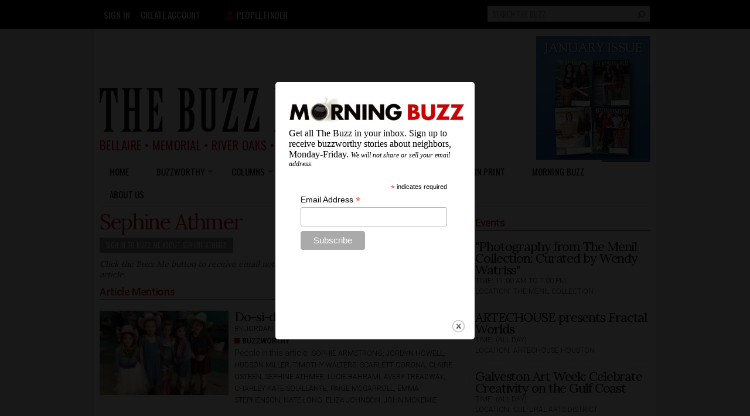

--- FILE ---
content_type: text/html; charset=utf-8
request_url: https://thebuzzmagazines.com/people/sephine-athmer
body_size: 24062
content:
<!DOCTYPE html PUBLIC "-//W3C//DTD HTML+RDFa 1.1//EN">
<html lang="en" dir="ltr" version="HTML+RDFa 1.1"
  xmlns:fb="http://www.facebook.com/2008/fbml"
  xmlns:og="http://ogp.me/ns#"
  xmlns:article="http://ogp.me/ns/article#"
  xmlns:book="http://ogp.me/ns/book#"
  xmlns:profile="http://ogp.me/ns/profile#"
  xmlns:video="http://ogp.me/ns/video#"
  xmlns:product="http://ogp.me/ns/product#"
  xmlns:content="http://purl.org/rss/1.0/modules/content/"
  xmlns:dc="http://purl.org/dc/terms/"
  xmlns:foaf="http://xmlns.com/foaf/0.1/"
  xmlns:rdfs="http://www.w3.org/2000/01/rdf-schema#"
  xmlns:sioc="http://rdfs.org/sioc/ns#"
  xmlns:sioct="http://rdfs.org/sioc/types#"
  xmlns:skos="http://www.w3.org/2004/02/skos/core#"
  xmlns:xsd="http://www.w3.org/2001/XMLSchema#">
<head profile="http://www.w3.org/1999/xhtml/vocab">
  <meta http-equiv="Content-Type" content="text/html; charset=utf-8" /><script type="text/javascript">(window.NREUM||(NREUM={})).init={ajax:{deny_list:["bam.nr-data.net"]},feature_flags:["soft_nav"]};(window.NREUM||(NREUM={})).loader_config={licenseKey:"b311459cfc",applicationID:"20343253",browserID:"20343270"};;/*! For license information please see nr-loader-rum-1.308.0.min.js.LICENSE.txt */
(()=>{var e,t,r={163:(e,t,r)=>{"use strict";r.d(t,{j:()=>E});var n=r(384),i=r(1741);var a=r(2555);r(860).K7.genericEvents;const s="experimental.resources",o="register",c=e=>{if(!e||"string"!=typeof e)return!1;try{document.createDocumentFragment().querySelector(e)}catch{return!1}return!0};var d=r(2614),u=r(944),l=r(8122);const f="[data-nr-mask]",g=e=>(0,l.a)(e,(()=>{const e={feature_flags:[],experimental:{allow_registered_children:!1,resources:!1},mask_selector:"*",block_selector:"[data-nr-block]",mask_input_options:{color:!1,date:!1,"datetime-local":!1,email:!1,month:!1,number:!1,range:!1,search:!1,tel:!1,text:!1,time:!1,url:!1,week:!1,textarea:!1,select:!1,password:!0}};return{ajax:{deny_list:void 0,block_internal:!0,enabled:!0,autoStart:!0},api:{get allow_registered_children(){return e.feature_flags.includes(o)||e.experimental.allow_registered_children},set allow_registered_children(t){e.experimental.allow_registered_children=t},duplicate_registered_data:!1},browser_consent_mode:{enabled:!1},distributed_tracing:{enabled:void 0,exclude_newrelic_header:void 0,cors_use_newrelic_header:void 0,cors_use_tracecontext_headers:void 0,allowed_origins:void 0},get feature_flags(){return e.feature_flags},set feature_flags(t){e.feature_flags=t},generic_events:{enabled:!0,autoStart:!0},harvest:{interval:30},jserrors:{enabled:!0,autoStart:!0},logging:{enabled:!0,autoStart:!0},metrics:{enabled:!0,autoStart:!0},obfuscate:void 0,page_action:{enabled:!0},page_view_event:{enabled:!0,autoStart:!0},page_view_timing:{enabled:!0,autoStart:!0},performance:{capture_marks:!1,capture_measures:!1,capture_detail:!0,resources:{get enabled(){return e.feature_flags.includes(s)||e.experimental.resources},set enabled(t){e.experimental.resources=t},asset_types:[],first_party_domains:[],ignore_newrelic:!0}},privacy:{cookies_enabled:!0},proxy:{assets:void 0,beacon:void 0},session:{expiresMs:d.wk,inactiveMs:d.BB},session_replay:{autoStart:!0,enabled:!1,preload:!1,sampling_rate:10,error_sampling_rate:100,collect_fonts:!1,inline_images:!1,fix_stylesheets:!0,mask_all_inputs:!0,get mask_text_selector(){return e.mask_selector},set mask_text_selector(t){c(t)?e.mask_selector="".concat(t,",").concat(f):""===t||null===t?e.mask_selector=f:(0,u.R)(5,t)},get block_class(){return"nr-block"},get ignore_class(){return"nr-ignore"},get mask_text_class(){return"nr-mask"},get block_selector(){return e.block_selector},set block_selector(t){c(t)?e.block_selector+=",".concat(t):""!==t&&(0,u.R)(6,t)},get mask_input_options(){return e.mask_input_options},set mask_input_options(t){t&&"object"==typeof t?e.mask_input_options={...t,password:!0}:(0,u.R)(7,t)}},session_trace:{enabled:!0,autoStart:!0},soft_navigations:{enabled:!0,autoStart:!0},spa:{enabled:!0,autoStart:!0},ssl:void 0,user_actions:{enabled:!0,elementAttributes:["id","className","tagName","type"]}}})());var p=r(6154),m=r(9324);let h=0;const v={buildEnv:m.F3,distMethod:m.Xs,version:m.xv,originTime:p.WN},b={consented:!1},y={appMetadata:{},get consented(){return this.session?.state?.consent||b.consented},set consented(e){b.consented=e},customTransaction:void 0,denyList:void 0,disabled:!1,harvester:void 0,isolatedBacklog:!1,isRecording:!1,loaderType:void 0,maxBytes:3e4,obfuscator:void 0,onerror:void 0,ptid:void 0,releaseIds:{},session:void 0,timeKeeper:void 0,registeredEntities:[],jsAttributesMetadata:{bytes:0},get harvestCount(){return++h}},_=e=>{const t=(0,l.a)(e,y),r=Object.keys(v).reduce((e,t)=>(e[t]={value:v[t],writable:!1,configurable:!0,enumerable:!0},e),{});return Object.defineProperties(t,r)};var w=r(5701);const x=e=>{const t=e.startsWith("http");e+="/",r.p=t?e:"https://"+e};var R=r(7836),k=r(3241);const A={accountID:void 0,trustKey:void 0,agentID:void 0,licenseKey:void 0,applicationID:void 0,xpid:void 0},S=e=>(0,l.a)(e,A),T=new Set;function E(e,t={},r,s){let{init:o,info:c,loader_config:d,runtime:u={},exposed:l=!0}=t;if(!c){const e=(0,n.pV)();o=e.init,c=e.info,d=e.loader_config}e.init=g(o||{}),e.loader_config=S(d||{}),c.jsAttributes??={},p.bv&&(c.jsAttributes.isWorker=!0),e.info=(0,a.D)(c);const f=e.init,m=[c.beacon,c.errorBeacon];T.has(e.agentIdentifier)||(f.proxy.assets&&(x(f.proxy.assets),m.push(f.proxy.assets)),f.proxy.beacon&&m.push(f.proxy.beacon),e.beacons=[...m],function(e){const t=(0,n.pV)();Object.getOwnPropertyNames(i.W.prototype).forEach(r=>{const n=i.W.prototype[r];if("function"!=typeof n||"constructor"===n)return;let a=t[r];e[r]&&!1!==e.exposed&&"micro-agent"!==e.runtime?.loaderType&&(t[r]=(...t)=>{const n=e[r](...t);return a?a(...t):n})})}(e),(0,n.US)("activatedFeatures",w.B)),u.denyList=[...f.ajax.deny_list||[],...f.ajax.block_internal?m:[]],u.ptid=e.agentIdentifier,u.loaderType=r,e.runtime=_(u),T.has(e.agentIdentifier)||(e.ee=R.ee.get(e.agentIdentifier),e.exposed=l,(0,k.W)({agentIdentifier:e.agentIdentifier,drained:!!w.B?.[e.agentIdentifier],type:"lifecycle",name:"initialize",feature:void 0,data:e.config})),T.add(e.agentIdentifier)}},384:(e,t,r)=>{"use strict";r.d(t,{NT:()=>s,US:()=>u,Zm:()=>o,bQ:()=>d,dV:()=>c,pV:()=>l});var n=r(6154),i=r(1863),a=r(1910);const s={beacon:"bam.nr-data.net",errorBeacon:"bam.nr-data.net"};function o(){return n.gm.NREUM||(n.gm.NREUM={}),void 0===n.gm.newrelic&&(n.gm.newrelic=n.gm.NREUM),n.gm.NREUM}function c(){let e=o();return e.o||(e.o={ST:n.gm.setTimeout,SI:n.gm.setImmediate||n.gm.setInterval,CT:n.gm.clearTimeout,XHR:n.gm.XMLHttpRequest,REQ:n.gm.Request,EV:n.gm.Event,PR:n.gm.Promise,MO:n.gm.MutationObserver,FETCH:n.gm.fetch,WS:n.gm.WebSocket},(0,a.i)(...Object.values(e.o))),e}function d(e,t){let r=o();r.initializedAgents??={},t.initializedAt={ms:(0,i.t)(),date:new Date},r.initializedAgents[e]=t}function u(e,t){o()[e]=t}function l(){return function(){let e=o();const t=e.info||{};e.info={beacon:s.beacon,errorBeacon:s.errorBeacon,...t}}(),function(){let e=o();const t=e.init||{};e.init={...t}}(),c(),function(){let e=o();const t=e.loader_config||{};e.loader_config={...t}}(),o()}},782:(e,t,r)=>{"use strict";r.d(t,{T:()=>n});const n=r(860).K7.pageViewTiming},860:(e,t,r)=>{"use strict";r.d(t,{$J:()=>u,K7:()=>c,P3:()=>d,XX:()=>i,Yy:()=>o,df:()=>a,qY:()=>n,v4:()=>s});const n="events",i="jserrors",a="browser/blobs",s="rum",o="browser/logs",c={ajax:"ajax",genericEvents:"generic_events",jserrors:i,logging:"logging",metrics:"metrics",pageAction:"page_action",pageViewEvent:"page_view_event",pageViewTiming:"page_view_timing",sessionReplay:"session_replay",sessionTrace:"session_trace",softNav:"soft_navigations",spa:"spa"},d={[c.pageViewEvent]:1,[c.pageViewTiming]:2,[c.metrics]:3,[c.jserrors]:4,[c.spa]:5,[c.ajax]:6,[c.sessionTrace]:7,[c.softNav]:8,[c.sessionReplay]:9,[c.logging]:10,[c.genericEvents]:11},u={[c.pageViewEvent]:s,[c.pageViewTiming]:n,[c.ajax]:n,[c.spa]:n,[c.softNav]:n,[c.metrics]:i,[c.jserrors]:i,[c.sessionTrace]:a,[c.sessionReplay]:a,[c.logging]:o,[c.genericEvents]:"ins"}},944:(e,t,r)=>{"use strict";r.d(t,{R:()=>i});var n=r(3241);function i(e,t){"function"==typeof console.debug&&(console.debug("New Relic Warning: https://github.com/newrelic/newrelic-browser-agent/blob/main/docs/warning-codes.md#".concat(e),t),(0,n.W)({agentIdentifier:null,drained:null,type:"data",name:"warn",feature:"warn",data:{code:e,secondary:t}}))}},1687:(e,t,r)=>{"use strict";r.d(t,{Ak:()=>d,Ze:()=>f,x3:()=>u});var n=r(3241),i=r(7836),a=r(3606),s=r(860),o=r(2646);const c={};function d(e,t){const r={staged:!1,priority:s.P3[t]||0};l(e),c[e].get(t)||c[e].set(t,r)}function u(e,t){e&&c[e]&&(c[e].get(t)&&c[e].delete(t),p(e,t,!1),c[e].size&&g(e))}function l(e){if(!e)throw new Error("agentIdentifier required");c[e]||(c[e]=new Map)}function f(e="",t="feature",r=!1){if(l(e),!e||!c[e].get(t)||r)return p(e,t);c[e].get(t).staged=!0,g(e)}function g(e){const t=Array.from(c[e]);t.every(([e,t])=>t.staged)&&(t.sort((e,t)=>e[1].priority-t[1].priority),t.forEach(([t])=>{c[e].delete(t),p(e,t)}))}function p(e,t,r=!0){const s=e?i.ee.get(e):i.ee,c=a.i.handlers;if(!s.aborted&&s.backlog&&c){if((0,n.W)({agentIdentifier:e,type:"lifecycle",name:"drain",feature:t}),r){const e=s.backlog[t],r=c[t];if(r){for(let t=0;e&&t<e.length;++t)m(e[t],r);Object.entries(r).forEach(([e,t])=>{Object.values(t||{}).forEach(t=>{t[0]?.on&&t[0]?.context()instanceof o.y&&t[0].on(e,t[1])})})}}s.isolatedBacklog||delete c[t],s.backlog[t]=null,s.emit("drain-"+t,[])}}function m(e,t){var r=e[1];Object.values(t[r]||{}).forEach(t=>{var r=e[0];if(t[0]===r){var n=t[1],i=e[3],a=e[2];n.apply(i,a)}})}},1738:(e,t,r)=>{"use strict";r.d(t,{U:()=>g,Y:()=>f});var n=r(3241),i=r(9908),a=r(1863),s=r(944),o=r(5701),c=r(3969),d=r(8362),u=r(860),l=r(4261);function f(e,t,r,a){const f=a||r;!f||f[e]&&f[e]!==d.d.prototype[e]||(f[e]=function(){(0,i.p)(c.xV,["API/"+e+"/called"],void 0,u.K7.metrics,r.ee),(0,n.W)({agentIdentifier:r.agentIdentifier,drained:!!o.B?.[r.agentIdentifier],type:"data",name:"api",feature:l.Pl+e,data:{}});try{return t.apply(this,arguments)}catch(e){(0,s.R)(23,e)}})}function g(e,t,r,n,s){const o=e.info;null===r?delete o.jsAttributes[t]:o.jsAttributes[t]=r,(s||null===r)&&(0,i.p)(l.Pl+n,[(0,a.t)(),t,r],void 0,"session",e.ee)}},1741:(e,t,r)=>{"use strict";r.d(t,{W:()=>a});var n=r(944),i=r(4261);class a{#e(e,...t){if(this[e]!==a.prototype[e])return this[e](...t);(0,n.R)(35,e)}addPageAction(e,t){return this.#e(i.hG,e,t)}register(e){return this.#e(i.eY,e)}recordCustomEvent(e,t){return this.#e(i.fF,e,t)}setPageViewName(e,t){return this.#e(i.Fw,e,t)}setCustomAttribute(e,t,r){return this.#e(i.cD,e,t,r)}noticeError(e,t){return this.#e(i.o5,e,t)}setUserId(e,t=!1){return this.#e(i.Dl,e,t)}setApplicationVersion(e){return this.#e(i.nb,e)}setErrorHandler(e){return this.#e(i.bt,e)}addRelease(e,t){return this.#e(i.k6,e,t)}log(e,t){return this.#e(i.$9,e,t)}start(){return this.#e(i.d3)}finished(e){return this.#e(i.BL,e)}recordReplay(){return this.#e(i.CH)}pauseReplay(){return this.#e(i.Tb)}addToTrace(e){return this.#e(i.U2,e)}setCurrentRouteName(e){return this.#e(i.PA,e)}interaction(e){return this.#e(i.dT,e)}wrapLogger(e,t,r){return this.#e(i.Wb,e,t,r)}measure(e,t){return this.#e(i.V1,e,t)}consent(e){return this.#e(i.Pv,e)}}},1863:(e,t,r)=>{"use strict";function n(){return Math.floor(performance.now())}r.d(t,{t:()=>n})},1910:(e,t,r)=>{"use strict";r.d(t,{i:()=>a});var n=r(944);const i=new Map;function a(...e){return e.every(e=>{if(i.has(e))return i.get(e);const t="function"==typeof e?e.toString():"",r=t.includes("[native code]"),a=t.includes("nrWrapper");return r||a||(0,n.R)(64,e?.name||t),i.set(e,r),r})}},2555:(e,t,r)=>{"use strict";r.d(t,{D:()=>o,f:()=>s});var n=r(384),i=r(8122);const a={beacon:n.NT.beacon,errorBeacon:n.NT.errorBeacon,licenseKey:void 0,applicationID:void 0,sa:void 0,queueTime:void 0,applicationTime:void 0,ttGuid:void 0,user:void 0,account:void 0,product:void 0,extra:void 0,jsAttributes:{},userAttributes:void 0,atts:void 0,transactionName:void 0,tNamePlain:void 0};function s(e){try{return!!e.licenseKey&&!!e.errorBeacon&&!!e.applicationID}catch(e){return!1}}const o=e=>(0,i.a)(e,a)},2614:(e,t,r)=>{"use strict";r.d(t,{BB:()=>s,H3:()=>n,g:()=>d,iL:()=>c,tS:()=>o,uh:()=>i,wk:()=>a});const n="NRBA",i="SESSION",a=144e5,s=18e5,o={STARTED:"session-started",PAUSE:"session-pause",RESET:"session-reset",RESUME:"session-resume",UPDATE:"session-update"},c={SAME_TAB:"same-tab",CROSS_TAB:"cross-tab"},d={OFF:0,FULL:1,ERROR:2}},2646:(e,t,r)=>{"use strict";r.d(t,{y:()=>n});class n{constructor(e){this.contextId=e}}},2843:(e,t,r)=>{"use strict";r.d(t,{G:()=>a,u:()=>i});var n=r(3878);function i(e,t=!1,r,i){(0,n.DD)("visibilitychange",function(){if(t)return void("hidden"===document.visibilityState&&e());e(document.visibilityState)},r,i)}function a(e,t,r){(0,n.sp)("pagehide",e,t,r)}},3241:(e,t,r)=>{"use strict";r.d(t,{W:()=>a});var n=r(6154);const i="newrelic";function a(e={}){try{n.gm.dispatchEvent(new CustomEvent(i,{detail:e}))}catch(e){}}},3606:(e,t,r)=>{"use strict";r.d(t,{i:()=>a});var n=r(9908);a.on=s;var i=a.handlers={};function a(e,t,r,a){s(a||n.d,i,e,t,r)}function s(e,t,r,i,a){a||(a="feature"),e||(e=n.d);var s=t[a]=t[a]||{};(s[r]=s[r]||[]).push([e,i])}},3878:(e,t,r)=>{"use strict";function n(e,t){return{capture:e,passive:!1,signal:t}}function i(e,t,r=!1,i){window.addEventListener(e,t,n(r,i))}function a(e,t,r=!1,i){document.addEventListener(e,t,n(r,i))}r.d(t,{DD:()=>a,jT:()=>n,sp:()=>i})},3969:(e,t,r)=>{"use strict";r.d(t,{TZ:()=>n,XG:()=>o,rs:()=>i,xV:()=>s,z_:()=>a});const n=r(860).K7.metrics,i="sm",a="cm",s="storeSupportabilityMetrics",o="storeEventMetrics"},4234:(e,t,r)=>{"use strict";r.d(t,{W:()=>a});var n=r(7836),i=r(1687);class a{constructor(e,t){this.agentIdentifier=e,this.ee=n.ee.get(e),this.featureName=t,this.blocked=!1}deregisterDrain(){(0,i.x3)(this.agentIdentifier,this.featureName)}}},4261:(e,t,r)=>{"use strict";r.d(t,{$9:()=>d,BL:()=>o,CH:()=>g,Dl:()=>_,Fw:()=>y,PA:()=>h,Pl:()=>n,Pv:()=>k,Tb:()=>l,U2:()=>a,V1:()=>R,Wb:()=>x,bt:()=>b,cD:()=>v,d3:()=>w,dT:()=>c,eY:()=>p,fF:()=>f,hG:()=>i,k6:()=>s,nb:()=>m,o5:()=>u});const n="api-",i="addPageAction",a="addToTrace",s="addRelease",o="finished",c="interaction",d="log",u="noticeError",l="pauseReplay",f="recordCustomEvent",g="recordReplay",p="register",m="setApplicationVersion",h="setCurrentRouteName",v="setCustomAttribute",b="setErrorHandler",y="setPageViewName",_="setUserId",w="start",x="wrapLogger",R="measure",k="consent"},5289:(e,t,r)=>{"use strict";r.d(t,{GG:()=>s,Qr:()=>c,sB:()=>o});var n=r(3878),i=r(6389);function a(){return"undefined"==typeof document||"complete"===document.readyState}function s(e,t){if(a())return e();const r=(0,i.J)(e),s=setInterval(()=>{a()&&(clearInterval(s),r())},500);(0,n.sp)("load",r,t)}function o(e){if(a())return e();(0,n.DD)("DOMContentLoaded",e)}function c(e){if(a())return e();(0,n.sp)("popstate",e)}},5607:(e,t,r)=>{"use strict";r.d(t,{W:()=>n});const n=(0,r(9566).bz)()},5701:(e,t,r)=>{"use strict";r.d(t,{B:()=>a,t:()=>s});var n=r(3241);const i=new Set,a={};function s(e,t){const r=t.agentIdentifier;a[r]??={},e&&"object"==typeof e&&(i.has(r)||(t.ee.emit("rumresp",[e]),a[r]=e,i.add(r),(0,n.W)({agentIdentifier:r,loaded:!0,drained:!0,type:"lifecycle",name:"load",feature:void 0,data:e})))}},6154:(e,t,r)=>{"use strict";r.d(t,{OF:()=>c,RI:()=>i,WN:()=>u,bv:()=>a,eN:()=>l,gm:()=>s,mw:()=>o,sb:()=>d});var n=r(1863);const i="undefined"!=typeof window&&!!window.document,a="undefined"!=typeof WorkerGlobalScope&&("undefined"!=typeof self&&self instanceof WorkerGlobalScope&&self.navigator instanceof WorkerNavigator||"undefined"!=typeof globalThis&&globalThis instanceof WorkerGlobalScope&&globalThis.navigator instanceof WorkerNavigator),s=i?window:"undefined"!=typeof WorkerGlobalScope&&("undefined"!=typeof self&&self instanceof WorkerGlobalScope&&self||"undefined"!=typeof globalThis&&globalThis instanceof WorkerGlobalScope&&globalThis),o=Boolean("hidden"===s?.document?.visibilityState),c=/iPad|iPhone|iPod/.test(s.navigator?.userAgent),d=c&&"undefined"==typeof SharedWorker,u=((()=>{const e=s.navigator?.userAgent?.match(/Firefox[/\s](\d+\.\d+)/);Array.isArray(e)&&e.length>=2&&e[1]})(),Date.now()-(0,n.t)()),l=()=>"undefined"!=typeof PerformanceNavigationTiming&&s?.performance?.getEntriesByType("navigation")?.[0]?.responseStart},6389:(e,t,r)=>{"use strict";function n(e,t=500,r={}){const n=r?.leading||!1;let i;return(...r)=>{n&&void 0===i&&(e.apply(this,r),i=setTimeout(()=>{i=clearTimeout(i)},t)),n||(clearTimeout(i),i=setTimeout(()=>{e.apply(this,r)},t))}}function i(e){let t=!1;return(...r)=>{t||(t=!0,e.apply(this,r))}}r.d(t,{J:()=>i,s:()=>n})},6630:(e,t,r)=>{"use strict";r.d(t,{T:()=>n});const n=r(860).K7.pageViewEvent},7699:(e,t,r)=>{"use strict";r.d(t,{It:()=>a,KC:()=>o,No:()=>i,qh:()=>s});var n=r(860);const i=16e3,a=1e6,s="SESSION_ERROR",o={[n.K7.logging]:!0,[n.K7.genericEvents]:!1,[n.K7.jserrors]:!1,[n.K7.ajax]:!1}},7836:(e,t,r)=>{"use strict";r.d(t,{P:()=>o,ee:()=>c});var n=r(384),i=r(8990),a=r(2646),s=r(5607);const o="nr@context:".concat(s.W),c=function e(t,r){var n={},s={},u={},l=!1;try{l=16===r.length&&d.initializedAgents?.[r]?.runtime.isolatedBacklog}catch(e){}var f={on:p,addEventListener:p,removeEventListener:function(e,t){var r=n[e];if(!r)return;for(var i=0;i<r.length;i++)r[i]===t&&r.splice(i,1)},emit:function(e,r,n,i,a){!1!==a&&(a=!0);if(c.aborted&&!i)return;t&&a&&t.emit(e,r,n);var o=g(n);m(e).forEach(e=>{e.apply(o,r)});var d=v()[s[e]];d&&d.push([f,e,r,o]);return o},get:h,listeners:m,context:g,buffer:function(e,t){const r=v();if(t=t||"feature",f.aborted)return;Object.entries(e||{}).forEach(([e,n])=>{s[n]=t,t in r||(r[t]=[])})},abort:function(){f._aborted=!0,Object.keys(f.backlog).forEach(e=>{delete f.backlog[e]})},isBuffering:function(e){return!!v()[s[e]]},debugId:r,backlog:l?{}:t&&"object"==typeof t.backlog?t.backlog:{},isolatedBacklog:l};return Object.defineProperty(f,"aborted",{get:()=>{let e=f._aborted||!1;return e||(t&&(e=t.aborted),e)}}),f;function g(e){return e&&e instanceof a.y?e:e?(0,i.I)(e,o,()=>new a.y(o)):new a.y(o)}function p(e,t){n[e]=m(e).concat(t)}function m(e){return n[e]||[]}function h(t){return u[t]=u[t]||e(f,t)}function v(){return f.backlog}}(void 0,"globalEE"),d=(0,n.Zm)();d.ee||(d.ee=c)},8122:(e,t,r)=>{"use strict";r.d(t,{a:()=>i});var n=r(944);function i(e,t){try{if(!e||"object"!=typeof e)return(0,n.R)(3);if(!t||"object"!=typeof t)return(0,n.R)(4);const r=Object.create(Object.getPrototypeOf(t),Object.getOwnPropertyDescriptors(t)),a=0===Object.keys(r).length?e:r;for(let s in a)if(void 0!==e[s])try{if(null===e[s]){r[s]=null;continue}Array.isArray(e[s])&&Array.isArray(t[s])?r[s]=Array.from(new Set([...e[s],...t[s]])):"object"==typeof e[s]&&"object"==typeof t[s]?r[s]=i(e[s],t[s]):r[s]=e[s]}catch(e){r[s]||(0,n.R)(1,e)}return r}catch(e){(0,n.R)(2,e)}}},8362:(e,t,r)=>{"use strict";r.d(t,{d:()=>a});var n=r(9566),i=r(1741);class a extends i.W{agentIdentifier=(0,n.LA)(16)}},8374:(e,t,r)=>{r.nc=(()=>{try{return document?.currentScript?.nonce}catch(e){}return""})()},8990:(e,t,r)=>{"use strict";r.d(t,{I:()=>i});var n=Object.prototype.hasOwnProperty;function i(e,t,r){if(n.call(e,t))return e[t];var i=r();if(Object.defineProperty&&Object.keys)try{return Object.defineProperty(e,t,{value:i,writable:!0,enumerable:!1}),i}catch(e){}return e[t]=i,i}},9324:(e,t,r)=>{"use strict";r.d(t,{F3:()=>i,Xs:()=>a,xv:()=>n});const n="1.308.0",i="PROD",a="CDN"},9566:(e,t,r)=>{"use strict";r.d(t,{LA:()=>o,bz:()=>s});var n=r(6154);const i="xxxxxxxx-xxxx-4xxx-yxxx-xxxxxxxxxxxx";function a(e,t){return e?15&e[t]:16*Math.random()|0}function s(){const e=n.gm?.crypto||n.gm?.msCrypto;let t,r=0;return e&&e.getRandomValues&&(t=e.getRandomValues(new Uint8Array(30))),i.split("").map(e=>"x"===e?a(t,r++).toString(16):"y"===e?(3&a()|8).toString(16):e).join("")}function o(e){const t=n.gm?.crypto||n.gm?.msCrypto;let r,i=0;t&&t.getRandomValues&&(r=t.getRandomValues(new Uint8Array(e)));const s=[];for(var o=0;o<e;o++)s.push(a(r,i++).toString(16));return s.join("")}},9908:(e,t,r)=>{"use strict";r.d(t,{d:()=>n,p:()=>i});var n=r(7836).ee.get("handle");function i(e,t,r,i,a){a?(a.buffer([e],i),a.emit(e,t,r)):(n.buffer([e],i),n.emit(e,t,r))}}},n={};function i(e){var t=n[e];if(void 0!==t)return t.exports;var a=n[e]={exports:{}};return r[e](a,a.exports,i),a.exports}i.m=r,i.d=(e,t)=>{for(var r in t)i.o(t,r)&&!i.o(e,r)&&Object.defineProperty(e,r,{enumerable:!0,get:t[r]})},i.f={},i.e=e=>Promise.all(Object.keys(i.f).reduce((t,r)=>(i.f[r](e,t),t),[])),i.u=e=>"nr-rum-1.308.0.min.js",i.o=(e,t)=>Object.prototype.hasOwnProperty.call(e,t),e={},t="NRBA-1.308.0.PROD:",i.l=(r,n,a,s)=>{if(e[r])e[r].push(n);else{var o,c;if(void 0!==a)for(var d=document.getElementsByTagName("script"),u=0;u<d.length;u++){var l=d[u];if(l.getAttribute("src")==r||l.getAttribute("data-webpack")==t+a){o=l;break}}if(!o){c=!0;var f={296:"sha512-+MIMDsOcckGXa1EdWHqFNv7P+JUkd5kQwCBr3KE6uCvnsBNUrdSt4a/3/L4j4TxtnaMNjHpza2/erNQbpacJQA=="};(o=document.createElement("script")).charset="utf-8",i.nc&&o.setAttribute("nonce",i.nc),o.setAttribute("data-webpack",t+a),o.src=r,0!==o.src.indexOf(window.location.origin+"/")&&(o.crossOrigin="anonymous"),f[s]&&(o.integrity=f[s])}e[r]=[n];var g=(t,n)=>{o.onerror=o.onload=null,clearTimeout(p);var i=e[r];if(delete e[r],o.parentNode&&o.parentNode.removeChild(o),i&&i.forEach(e=>e(n)),t)return t(n)},p=setTimeout(g.bind(null,void 0,{type:"timeout",target:o}),12e4);o.onerror=g.bind(null,o.onerror),o.onload=g.bind(null,o.onload),c&&document.head.appendChild(o)}},i.r=e=>{"undefined"!=typeof Symbol&&Symbol.toStringTag&&Object.defineProperty(e,Symbol.toStringTag,{value:"Module"}),Object.defineProperty(e,"__esModule",{value:!0})},i.p="https://js-agent.newrelic.com/",(()=>{var e={374:0,840:0};i.f.j=(t,r)=>{var n=i.o(e,t)?e[t]:void 0;if(0!==n)if(n)r.push(n[2]);else{var a=new Promise((r,i)=>n=e[t]=[r,i]);r.push(n[2]=a);var s=i.p+i.u(t),o=new Error;i.l(s,r=>{if(i.o(e,t)&&(0!==(n=e[t])&&(e[t]=void 0),n)){var a=r&&("load"===r.type?"missing":r.type),s=r&&r.target&&r.target.src;o.message="Loading chunk "+t+" failed: ("+a+": "+s+")",o.name="ChunkLoadError",o.type=a,o.request=s,n[1](o)}},"chunk-"+t,t)}};var t=(t,r)=>{var n,a,[s,o,c]=r,d=0;if(s.some(t=>0!==e[t])){for(n in o)i.o(o,n)&&(i.m[n]=o[n]);if(c)c(i)}for(t&&t(r);d<s.length;d++)a=s[d],i.o(e,a)&&e[a]&&e[a][0](),e[a]=0},r=self["webpackChunk:NRBA-1.308.0.PROD"]=self["webpackChunk:NRBA-1.308.0.PROD"]||[];r.forEach(t.bind(null,0)),r.push=t.bind(null,r.push.bind(r))})(),(()=>{"use strict";i(8374);var e=i(8362),t=i(860);const r=Object.values(t.K7);var n=i(163);var a=i(9908),s=i(1863),o=i(4261),c=i(1738);var d=i(1687),u=i(4234),l=i(5289),f=i(6154),g=i(944),p=i(384);const m=e=>f.RI&&!0===e?.privacy.cookies_enabled;function h(e){return!!(0,p.dV)().o.MO&&m(e)&&!0===e?.session_trace.enabled}var v=i(6389),b=i(7699);class y extends u.W{constructor(e,t){super(e.agentIdentifier,t),this.agentRef=e,this.abortHandler=void 0,this.featAggregate=void 0,this.loadedSuccessfully=void 0,this.onAggregateImported=new Promise(e=>{this.loadedSuccessfully=e}),this.deferred=Promise.resolve(),!1===e.init[this.featureName].autoStart?this.deferred=new Promise((t,r)=>{this.ee.on("manual-start-all",(0,v.J)(()=>{(0,d.Ak)(e.agentIdentifier,this.featureName),t()}))}):(0,d.Ak)(e.agentIdentifier,t)}importAggregator(e,t,r={}){if(this.featAggregate)return;const n=async()=>{let n;await this.deferred;try{if(m(e.init)){const{setupAgentSession:t}=await i.e(296).then(i.bind(i,3305));n=t(e)}}catch(e){(0,g.R)(20,e),this.ee.emit("internal-error",[e]),(0,a.p)(b.qh,[e],void 0,this.featureName,this.ee)}try{if(!this.#t(this.featureName,n,e.init))return(0,d.Ze)(this.agentIdentifier,this.featureName),void this.loadedSuccessfully(!1);const{Aggregate:i}=await t();this.featAggregate=new i(e,r),e.runtime.harvester.initializedAggregates.push(this.featAggregate),this.loadedSuccessfully(!0)}catch(e){(0,g.R)(34,e),this.abortHandler?.(),(0,d.Ze)(this.agentIdentifier,this.featureName,!0),this.loadedSuccessfully(!1),this.ee&&this.ee.abort()}};f.RI?(0,l.GG)(()=>n(),!0):n()}#t(e,r,n){if(this.blocked)return!1;switch(e){case t.K7.sessionReplay:return h(n)&&!!r;case t.K7.sessionTrace:return!!r;default:return!0}}}var _=i(6630),w=i(2614),x=i(3241);class R extends y{static featureName=_.T;constructor(e){var t;super(e,_.T),this.setupInspectionEvents(e.agentIdentifier),t=e,(0,c.Y)(o.Fw,function(e,r){"string"==typeof e&&("/"!==e.charAt(0)&&(e="/"+e),t.runtime.customTransaction=(r||"http://custom.transaction")+e,(0,a.p)(o.Pl+o.Fw,[(0,s.t)()],void 0,void 0,t.ee))},t),this.importAggregator(e,()=>i.e(296).then(i.bind(i,3943)))}setupInspectionEvents(e){const t=(t,r)=>{t&&(0,x.W)({agentIdentifier:e,timeStamp:t.timeStamp,loaded:"complete"===t.target.readyState,type:"window",name:r,data:t.target.location+""})};(0,l.sB)(e=>{t(e,"DOMContentLoaded")}),(0,l.GG)(e=>{t(e,"load")}),(0,l.Qr)(e=>{t(e,"navigate")}),this.ee.on(w.tS.UPDATE,(t,r)=>{(0,x.W)({agentIdentifier:e,type:"lifecycle",name:"session",data:r})})}}class k extends e.d{constructor(e){var t;(super(),f.gm)?(this.features={},(0,p.bQ)(this.agentIdentifier,this),this.desiredFeatures=new Set(e.features||[]),this.desiredFeatures.add(R),(0,n.j)(this,e,e.loaderType||"agent"),t=this,(0,c.Y)(o.cD,function(e,r,n=!1){if("string"==typeof e){if(["string","number","boolean"].includes(typeof r)||null===r)return(0,c.U)(t,e,r,o.cD,n);(0,g.R)(40,typeof r)}else(0,g.R)(39,typeof e)},t),function(e){(0,c.Y)(o.Dl,function(t,r=!1){if("string"!=typeof t&&null!==t)return void(0,g.R)(41,typeof t);const n=e.info.jsAttributes["enduser.id"];r&&null!=n&&n!==t?(0,a.p)(o.Pl+"setUserIdAndResetSession",[t],void 0,"session",e.ee):(0,c.U)(e,"enduser.id",t,o.Dl,!0)},e)}(this),function(e){(0,c.Y)(o.nb,function(t){if("string"==typeof t||null===t)return(0,c.U)(e,"application.version",t,o.nb,!1);(0,g.R)(42,typeof t)},e)}(this),function(e){(0,c.Y)(o.d3,function(){e.ee.emit("manual-start-all")},e)}(this),function(e){(0,c.Y)(o.Pv,function(t=!0){if("boolean"==typeof t){if((0,a.p)(o.Pl+o.Pv,[t],void 0,"session",e.ee),e.runtime.consented=t,t){const t=e.features.page_view_event;t.onAggregateImported.then(e=>{const r=t.featAggregate;e&&!r.sentRum&&r.sendRum()})}}else(0,g.R)(65,typeof t)},e)}(this),this.run()):(0,g.R)(21)}get config(){return{info:this.info,init:this.init,loader_config:this.loader_config,runtime:this.runtime}}get api(){return this}run(){try{const e=function(e){const t={};return r.forEach(r=>{t[r]=!!e[r]?.enabled}),t}(this.init),n=[...this.desiredFeatures];n.sort((e,r)=>t.P3[e.featureName]-t.P3[r.featureName]),n.forEach(r=>{if(!e[r.featureName]&&r.featureName!==t.K7.pageViewEvent)return;if(r.featureName===t.K7.spa)return void(0,g.R)(67);const n=function(e){switch(e){case t.K7.ajax:return[t.K7.jserrors];case t.K7.sessionTrace:return[t.K7.ajax,t.K7.pageViewEvent];case t.K7.sessionReplay:return[t.K7.sessionTrace];case t.K7.pageViewTiming:return[t.K7.pageViewEvent];default:return[]}}(r.featureName).filter(e=>!(e in this.features));n.length>0&&(0,g.R)(36,{targetFeature:r.featureName,missingDependencies:n}),this.features[r.featureName]=new r(this)})}catch(e){(0,g.R)(22,e);for(const e in this.features)this.features[e].abortHandler?.();const t=(0,p.Zm)();delete t.initializedAgents[this.agentIdentifier]?.features,delete this.sharedAggregator;return t.ee.get(this.agentIdentifier).abort(),!1}}}var A=i(2843),S=i(782);class T extends y{static featureName=S.T;constructor(e){super(e,S.T),f.RI&&((0,A.u)(()=>(0,a.p)("docHidden",[(0,s.t)()],void 0,S.T,this.ee),!0),(0,A.G)(()=>(0,a.p)("winPagehide",[(0,s.t)()],void 0,S.T,this.ee)),this.importAggregator(e,()=>i.e(296).then(i.bind(i,2117))))}}var E=i(3969);class I extends y{static featureName=E.TZ;constructor(e){super(e,E.TZ),f.RI&&document.addEventListener("securitypolicyviolation",e=>{(0,a.p)(E.xV,["Generic/CSPViolation/Detected"],void 0,this.featureName,this.ee)}),this.importAggregator(e,()=>i.e(296).then(i.bind(i,9623)))}}new k({features:[R,T,I],loaderType:"lite"})})()})();</script>
<meta about="/people/sephine-athmer" typeof="skos:Concept" property="rdfs:label skos:prefLabel" content="Sephine Athmer" />
<link rel="shortcut icon" href="https://thebuzzmagazines.com/sites/default/files/red_bee.ico" type="image/vnd.microsoft.icon" />
<meta name="viewport" content="width=device-width, initial-scale=1, maximum-scale=1, minimum-scale=1, user-scalable=no" />
<meta name="generator" content="Drupal 7 (http://drupal.org)" />
<link rel="canonical" href="https://thebuzzmagazines.com/people/sephine-athmer" />
<link rel="shortlink" href="https://thebuzzmagazines.com/taxonomy/term/47291" />
<meta property="og:site_name" content="The Buzz Magazines" />
<meta property="og:type" content="article" />
<meta property="og:url" content="https://thebuzzmagazines.com/people/sephine-athmer" />
<meta property="og:title" content="Sephine Athmer" />
<meta property="og:image:type" content="image/jpeg" />
<meta name="twitter:card" content="summary" />
<meta name="twitter:url" content="https://thebuzzmagazines.com/people/sephine-athmer" />
<meta name="twitter:title" content="Sephine Athmer" />
<meta itemprop="name" content="Sephine Athmer" />
  <title>Sephine Athmer | The Buzz Magazines</title>  
  <link type="text/css" rel="stylesheet" href="https://thebuzzmagazines.com/sites/default/files/css/css_xE-rWrJf-fncB6ztZfd2huxqgxu4WO-qwma6Xer30m4.css" media="all" />
<link type="text/css" rel="stylesheet" href="https://thebuzzmagazines.com/sites/default/files/css/css_mtuZZznSdN1GSBuiXXizdIPXAtjdKG3WNfe2WbQH3no.css" media="all" />
<link type="text/css" rel="stylesheet" href="https://thebuzzmagazines.com/sites/default/files/css/css_fwlIoQpiEV-BQCj0llsMvyiCkTArYLuqZLf4EqsnZVU.css" media="all" />
<link type="text/css" rel="stylesheet" href="https://thebuzzmagazines.com/sites/default/files/css/css_0vs7YCWPBc8B08xQacwFZJFC2XutgelKtiontFKv0GQ.css" media="all" />
<link type="text/css" rel="stylesheet" href="https://thebuzzmagazines.com/sites/default/files/css/css_9lHve3fN-iTAG-VG72dMJe4mTH85FQ0OAq_tD_KFisc.css" media="all" />
<link type="text/css" rel="stylesheet" href="https://fonts.googleapis.com/css?family=Lato:regular|Lora:700,regular|Oswald:regular|Roboto:300,500&amp;subset=latin,latin-ext" media="all" />
<link type="text/css" rel="stylesheet" href="https://thebuzzmagazines.com/sites/default/files/css/css_6vxvi_DfbkdU8VzHdV166D9PH-o80Kj7azH1DbD7AIU.css" media="all" />

<!--[if (lt IE 9)&(!IEMobile)]>
<link type="text/css" rel="stylesheet" href="https://thebuzzmagazines.com/sites/default/files/css/css_j_pfEOFotrV-ROqBYZF7bru4598vtEorYHVSFp-ubmQ.css" media="all" />
<![endif]-->

<!--[if gte IE 9]><!-->
<link type="text/css" rel="stylesheet" href="https://thebuzzmagazines.com/sites/default/files/css/css_Pyylh7539bDt2fRWIWrE4wvft7VB0dU_-JkPUS3k6cs.css" media="all" />
<!--<![endif]-->
  <script type="text/javascript" src="https://thebuzzmagazines.com/sites/default/files/js/js_Sk-UAYgYnJ6Bjx_IwtL9Vufha7SZWgkeELoDZpWQ4Eg.js"></script>
<script type="text/javascript">
<!--//--><![CDATA[//><!--
var googletag = googletag || {};
googletag.cmd = googletag.cmd || [];
googletag.slots = googletag.slots || {};
//--><!]]>
</script>
<script type="text/javascript" src="https://www.googletagservices.com/tag/js/gpt.js"></script>
<script type="text/javascript" src="https://thebuzzmagazines.com/sites/default/files/js/js_qF2DFJCyg-1K2y0_dmMtNVJEXZ_juLDYVMkTg5Z_IrA.js"></script>
<script type="text/javascript" src="https://thebuzzmagazines.com/sites/default/files/js/js_-jenMcWHoY-_YofME9QdfIdN78Hvtfo2npip2cxdObU.js"></script>
<script type="text/javascript">
<!--//--><![CDATA[//><!--
var mapping = googletag.sizeMapping()
  .addSize([1, 1], [300, 250])
  .addSize([768, 200], [728, 90])
  .build();
googletag.slots["leaderboard"] = googletag.defineSlot("53492881/Leaderboard", [[728, 90], [300, 250]], "dfp-ad-leaderboard")
  .addService(googletag.pubads())
  .setTargeting("column_page_name", "47291")
  .setTargeting("page", "people/sephine-athmer")
  .defineSizeMapping(mapping);
//--><!]]>
</script>
<script type="text/javascript">
<!--//--><![CDATA[//><!--
googletag.slots["silver_sidebar_1"] = googletag.defineSlot("53492881/silver_sidebar_1", [300, 250], "dfp-ad-silver_sidebar_1")
  .addService(googletag.pubads())
  .setTargeting("column_page_name", "47291")
  .setTargeting("page", "people/sephine-athmer");
//--><!]]>
</script>
<script type="text/javascript">
<!--//--><![CDATA[//><!--
googletag.slots["silver_sidebar_2"] = googletag.defineSlot("53492881/silver_sidebar_2", [300, 250], "dfp-ad-silver_sidebar_2")
  .addService(googletag.pubads())
  .setTargeting("column_page_name", "47291")
  .setTargeting("page", "people/sephine-athmer");
//--><!]]>
</script>
<script type="text/javascript">
<!--//--><![CDATA[//><!--
googletag.slots["silver_sidebar_3"] = googletag.defineSlot("53492881/silver_sidebar_3", [300, 250], "dfp-ad-silver_sidebar_3")
  .addService(googletag.pubads())
  .setTargeting("column_page_name", "47291")
  .setTargeting("page", "people/sephine-athmer");
//--><!]]>
</script>
<script type="text/javascript" src="https://thebuzzmagazines.com/sites/default/files/js/js_3GDfWv23jNtA_y2wXgrQBCJfsDpU56C1Us3xZ0WwiT0.js"></script>
<script type="text/javascript" src="https://thebuzzmagazines.com/sites/default/files/js/js_Tik8PIaz_eQ5I4FMzmjkWoPEs9jKBgTSauo1jgsNa6g.js"></script>
<script type="text/javascript">
<!--//--><![CDATA[//><!--
googletag.cmd.push(function() {
  googletag.pubads().enableAsyncRendering();
  googletag.pubads().enableSingleRequest();
  googletag.pubads().collapseEmptyDivs();
});

googletag.enableServices();
//--><!]]>
</script>
<script type="text/javascript" src="https://thebuzzmagazines.com/sites/default/files/js/js_9ZP7rKFdDk4RNzpv1aUjBNmzfoPbQKCwMbYM-IzW4Oo.js"></script>
<script type="text/javascript" src="https://www.googletagmanager.com/gtag/js?id=G-08YH07QN0J"></script>
<script type="text/javascript">
<!--//--><![CDATA[//><!--
window.dataLayer = window.dataLayer || [];function gtag(){dataLayer.push(arguments)};gtag("js", new Date());gtag("set", "developer_id.dMDhkMT", true);gtag("config", "G-08YH07QN0J", {"buzz_column_name":"","writer":"","print_date":"","category":"","groups":"default","anonymize_ip":true});
//--><!]]>
</script>
<script type="text/javascript" src="https://thebuzzmagazines.com/sites/default/files/js/js_XXE15RrbvbnzsZL2CZGWUUyz0roiiHKx7O-LEUTr1ps.js"></script>
<script type="text/javascript" src="https://thebuzzmagazines.com/sites/default/files/js/js_Az9Gu48DHIuH-h4OJk58RCYuKLW9YvIQVe7c4aQk3xg.js"></script>
<script type="text/javascript" src="https://thebuzzmagazines.com/sites/default/files/js/js_43n5FBy8pZxQHxPXkf-sQF7ZiacVZke14b0VlvSA554.js"></script>
<script type="text/javascript">
<!--//--><![CDATA[//><!--
jQuery.extend(Drupal.settings, {"basePath":"\/","pathPrefix":"","setHasJsCookie":0,"ajaxPageState":{"theme":"buzz_omega_theme","theme_token":"JxKA2SFJEyJKwXjrfwoGh0feY5HiQ2l9ZNhZISPw2Ps","jquery_version":"1.8","js":{"sites\/all\/modules\/flexslider\/assets\/js\/flexslider.load.js":1,"sites\/all\/modules\/addthis\/addthis.js":1,"sites\/all\/modules\/jquery_update\/replace\/jquery\/1.8\/jquery.min.js":1,"misc\/jquery-extend-3.4.0.js":1,"misc\/jquery-html-prefilter-3.5.0-backport.js":1,"misc\/jquery.once.js":1,"0":1,"https:\/\/www.googletagservices.com\/tag\/js\/gpt.js":1,"misc\/drupal.js":1,"sites\/all\/modules\/jquery_update\/replace\/ui\/external\/jquery.cookie.js":1,"sites\/all\/modules\/jquery_update\/replace\/misc\/jquery.form.min.js":1,"1":1,"2":1,"3":1,"4":1,"misc\/form-single-submit.js":1,"misc\/ajax.js":1,"sites\/all\/modules\/jquery_update\/js\/jquery_update.js":1,"sites\/all\/modules\/extlink\/extlink.js":1,"5":1,"sites\/all\/libraries\/colorbox\/jquery.colorbox-min.js":1,"sites\/all\/modules\/colorbox\/js\/colorbox.js":1,"sites\/all\/modules\/colorbox\/styles\/default\/colorbox_style.js":1,"sites\/all\/modules\/colorbox\/js\/colorbox_load.js":1,"sites\/all\/modules\/colorbox\/js\/colorbox_inline.js":1,"sites\/all\/libraries\/jstorage\/jstorage.min.js":1,"sites\/all\/modules\/custom_search\/js\/custom_search.js":1,"sites\/all\/modules\/flag\/theme\/flag.js":1,"sites\/all\/modules\/views\/js\/base.js":1,"misc\/progress.js":1,"sites\/all\/modules\/views\/js\/ajax_view.js":1,"sites\/all\/libraries\/flexslider\/jquery.flexslider-min.js":1,"sites\/all\/modules\/views_load_more\/views_load_more.js":1,"sites\/all\/modules\/google_analytics\/googleanalytics.js":1,"https:\/\/www.googletagmanager.com\/gtag\/js?id=G-08YH07QN0J":1,"6":1,"sites\/all\/libraries\/superfish\/supposition.js":1,"sites\/all\/libraries\/superfish\/superfish.js":1,"sites\/all\/libraries\/superfish\/sfsmallscreen.js":1,"sites\/all\/libraries\/superfish\/sftouchscreen.js":1,"sites\/all\/libraries\/superfish\/jquery.hoverIntent.minified.js":1,"sites\/all\/modules\/superfish\/superfish.js":1,"sites\/all\/modules\/splashify\/js\/splashify_init_min.js":1,"sites\/all\/themes\/buzz_omega_theme\/js\/buzz.js":1,"sites\/all\/themes\/omega\/omega\/js\/jquery.formalize.js":1,"sites\/all\/themes\/omega\/omega\/js\/omega-mediaqueries.js":1},"css":{"modules\/system\/system.base.css":1,"modules\/system\/system.menus.css":1,"modules\/system\/system.messages.css":1,"modules\/system\/system.theme.css":1,"sites\/all\/modules\/calendar\/css\/calendar_multiday.css":1,"modules\/comment\/comment.css":1,"sites\/all\/modules\/date\/date_api\/date.css":1,"sites\/all\/modules\/date\/date_popup\/themes\/datepicker.1.7.css":1,"sites\/all\/modules\/date\/date_repeat_field\/date_repeat_field.css":1,"modules\/field\/theme\/field.css":1,"sites\/all\/modules\/logintoboggan\/logintoboggan.css":1,"sites\/all\/modules\/mollom\/mollom.css":1,"modules\/node\/node.css":1,"modules\/search\/search.css":1,"modules\/user\/user.css":1,"sites\/all\/modules\/extlink\/extlink.css":1,"sites\/all\/modules\/views\/css\/views.css":1,"sites\/all\/modules\/colorbox\/styles\/default\/colorbox_style.css":1,"sites\/all\/modules\/ctools\/css\/ctools.css":1,"sites\/all\/modules\/rate\/rate.css":1,"sites\/all\/modules\/wysiwyg_linebreaks\/wysiwyg_linebreaks.css":1,"sites\/all\/modules\/flag\/theme\/flag.css":1,"sites\/all\/modules\/flexslider\/assets\/css\/flexslider_img.css":1,"sites\/all\/libraries\/flexslider\/flexslider.css":1,"sites\/all\/modules\/custom_search\/custom_search.css":1,"modules\/taxonomy\/taxonomy.css":1,"sites\/all\/modules\/widgets\/widgets.css":1,"sites\/all\/libraries\/superfish\/css\/superfish.css":1,"sites\/all\/libraries\/superfish\/css\/superfish-smallscreen.css":1,"sites\/all\/libraries\/superfish\/css\/superfish-vertical.css":1,"sites\/all\/libraries\/superfish\/style\/white.css":1,"sites\/all\/themes\/buzz_omega_theme\/css\/real-men-use-sass.css":1,"sites\/all\/themes\/omega\/alpha\/css\/alpha-reset.css":1,"sites\/all\/themes\/omega\/alpha\/css\/alpha-mobile.css":1,"sites\/all\/themes\/omega\/alpha\/css\/alpha-alpha.css":1,"sites\/all\/themes\/omega\/omega\/css\/formalize.css":1,"sites\/all\/themes\/omega\/omega\/css\/omega-text.css":1,"sites\/all\/themes\/omega\/omega\/css\/omega-branding.css":1,"sites\/all\/themes\/omega\/omega\/css\/omega-menu.css":1,"sites\/all\/themes\/omega\/omega\/css\/omega-forms.css":1,"sites\/all\/themes\/omega\/omega\/css\/omega-visuals.css":1,"sites\/default\/files\/fontyourface\/font.css":1,"https:\/\/fonts.googleapis.com\/css?family=Lato:regular|Lora:700,regular|Oswald:regular|Roboto:300,500\u0026subset=latin,latin-ext":1,"sites\/all\/themes\/buzz_omega_theme\/css\/global.css":1,"ie::normal::sites\/all\/themes\/buzz_omega_theme\/css\/buzz-omega-theme-alpha-default.css":1,"ie::normal::sites\/all\/themes\/buzz_omega_theme\/css\/buzz-omega-theme-alpha-default-normal.css":1,"ie::normal::sites\/all\/themes\/omega\/alpha\/css\/grid\/alpha_default\/normal\/alpha-default-normal-12.css":1,"narrow::sites\/all\/themes\/buzz_omega_theme\/css\/buzz-omega-theme-alpha-default.css":1,"narrow::sites\/all\/themes\/buzz_omega_theme\/css\/buzz-omega-theme-alpha-default-narrow.css":1,"sites\/all\/themes\/omega\/alpha\/css\/grid\/alpha_default\/narrow\/alpha-default-narrow-12.css":1,"normal::sites\/all\/themes\/buzz_omega_theme\/css\/buzz-omega-theme-alpha-default.css":1,"normal::sites\/all\/themes\/buzz_omega_theme\/css\/buzz-omega-theme-alpha-default-normal.css":1,"sites\/all\/themes\/omega\/alpha\/css\/grid\/alpha_default\/normal\/alpha-default-normal-12.css":1}},"colorbox":{"opacity":"0.85","current":"{current} of {total}","previous":"\u00ab Prev","next":"Next \u00bb","close":"Close","maxWidth":"98%","maxHeight":"98%","fixed":true,"mobiledetect":true,"mobiledevicewidth":"480px"},"jcarousel":{"ajaxPath":"\/jcarousel\/ajax\/views"},"splashify":{"js_splash_always":"0","js_expire_after":604800,"js_mode":"colorbox","js_mode_settings":{"mode":"fullscreen","system_splash":"\/splashify-splash","urls":"","size_width":"340","size_height":"440"},"js_disable_referrer_check":0},"custom_search":{"form_target":"_self","solr":1},"flag":{"anonymous":true,"templates":{"follow_this_person_47291":"\u003Cspan class=\u0022flag-wrapper flag-follow-this-person flag-follow-this-person-47291\u0022\u003E\n      \u003Cspan class=\u0022flag unflag-disabled\u0022\u003E\u003Ca href=\u0022\/user\/login?current=\/people\/sephine-athmer\u0022\u003ESign in to buzz me about Sephine Athmer\u003C\/a\u003E\u003C\/span\u003E\n    \u003C\/span\u003E\n"}},"better_exposed_filters":{"views":{"follow_flag":{"displays":{"block":{"filters":[]}}},"writer_bio_block":{"displays":{"block":{"filters":[]}}},"people_content":{"displays":{"block_1":{"filters":[]},"block":{"filters":[]},"block_6":{"filters":[]},"block_7":{"filters":[]},"block_8":{"filters":[]},"block_5":{"filters":[]}}},"buzz_promo_blocks":{"displays":{"block":{"filters":[]},"block_1":{"filters":[]},"block_2":{"filters":[]},"block_3":{"filters":[]}}},"calendar":{"displays":{"block_2":{"filters":[]}}}}},"views":{"ajax_path":"\/views\/ajax","ajaxViews":{"views_dom_id:0264e2aa3cea05e2161dda8e79a27fc8":{"view_name":"people_content","view_display_id":"block_1","view_args":"47291","view_path":"taxonomy\/term\/47291","view_base_path":null,"view_dom_id":"0264e2aa3cea05e2161dda8e79a27fc8","pager_element":0},"views_dom_id:15bb38396f043063f2e30f19da5c5da9":{"view_name":"people_content","view_display_id":"block","view_args":"47291","view_path":"taxonomy\/term\/47291","view_base_path":null,"view_dom_id":"15bb38396f043063f2e30f19da5c5da9","pager_element":0},"views_dom_id:1603624c30bc7e400aea2ba972b7a665":{"view_name":"calendar","view_display_id":"block_2","view_args":"2026-01-22","view_path":"taxonomy\/term\/92957","view_base_path":"calendar\/day","view_dom_id":"1603624c30bc7e400aea2ba972b7a665","pager_element":0}}},"urlIsAjaxTrusted":{"\/views\/ajax":true,"\/people\/sephine-athmer":true},"flexslider":{"optionsets":{"people_slideshow":{"namespace":"flex-","selector":".slides \u003E li","easing":"swing","direction":"horizontal","reverse":false,"smoothHeight":false,"startAt":0,"animationSpeed":600,"initDelay":0,"useCSS":true,"touch":true,"video":false,"keyboard":true,"multipleKeyboard":false,"mousewheel":0,"controlsContainer":".flex-control-nav-container","sync":"#people-carousel","asNavFor":"","itemWidth":620,"itemMargin":0,"minItems":0,"maxItems":0,"move":0,"animation":"slide","slideshow":false,"slideshowSpeed":"7000","directionNav":true,"controlNav":false,"prevText":"Previous","nextText":"Next","pausePlay":false,"pauseText":"Pause","playText":"Play","randomize":false,"thumbCaptions":false,"thumbCaptionsBoth":false,"animationLoop":true,"pauseOnAction":true,"pauseOnHover":false,"manualControls":""},"people_carousel":{"namespace":"flex-","selector":".slides \u003E li","easing":"swing","direction":"horizontal","reverse":false,"smoothHeight":false,"startAt":0,"animationSpeed":600,"initDelay":0,"useCSS":true,"touch":true,"video":false,"keyboard":true,"multipleKeyboard":false,"mousewheel":0,"controlsContainer":".flex-control-nav-container","sync":"","asNavFor":"#people-slideshow","itemWidth":140,"itemMargin":5,"minItems":5,"maxItems":5,"move":0,"animation":"slide","slideshow":false,"slideshowSpeed":"7000","directionNav":true,"controlNav":false,"prevText":"Previous","nextText":"Next","pausePlay":false,"pauseText":"Pause","playText":"Play","randomize":false,"thumbCaptions":false,"thumbCaptionsBoth":false,"animationLoop":true,"pauseOnAction":true,"pauseOnHover":false,"manualControls":""}},"instances":{"people-slideshow":"people_slideshow","people-carousel":"people_carousel"}},"extlink":{"extTarget":"_blank","extClass":"ext","extLabel":"(link is external)","extImgClass":0,"extIconPlacement":0,"extSubdomains":1,"extExclude":"","extInclude":"","extCssExclude":"","extCssExplicit":"","extAlert":0,"extAlertText":"This link will take you to an external web site.","mailtoClass":"mailto","mailtoLabel":"(link sends e-mail)"},"googleanalytics":{"account":["G-08YH07QN0J"],"trackOutbound":1,"trackMailto":1,"trackDownload":1,"trackDownloadExtensions":"7z|aac|arc|arj|asf|asx|avi|bin|csv|doc(x|m)?|dot(x|m)?|exe|flv|gif|gz|gzip|hqx|jar|jpe?g|js|mp(2|3|4|e?g)|mov(ie)?|msi|msp|pdf|phps|png|ppt(x|m)?|pot(x|m)?|pps(x|m)?|ppam|sld(x|m)?|thmx|qtm?|ra(m|r)?|sea|sit|tar|tgz|torrent|txt|wav|wma|wmv|wpd|xls(x|m|b)?|xlt(x|m)|xlam|xml|z|zip","trackColorbox":1},"superfish":[{"id":"2","sf":{"animation":{"opacity":"show","height":"show"},"speed":"fast"},"plugins":{"touchscreen":{"behaviour":"1","mode":"always_active"},"smallscreen":{"mode":"window_width","breakpointUnit":"px","type":"select","title":"Buzz Menu"},"supposition":true}},{"id":"6","sf":{"animation":{"opacity":"show","height":"show"},"speed":"fast"},"plugins":{"smallscreen":{"mode":"window_width","breakpointUnit":"px","title":"Footer Categories"},"supposition":true}},{"id":"7","sf":{"animation":{"opacity":"show","height":"show"},"speed":"fast"},"plugins":{"smallscreen":{"mode":"window_width","breakpointUnit":"px","title":"Footer Columns"},"supposition":true}},{"id":"8","sf":{"animation":{"opacity":"show","height":"show"},"speed":"fast"},"plugins":{"smallscreen":{"mode":"window_width","breakpointUnit":"px","type":"select","title":"Footer Resources"},"supposition":true}},{"id":"4","sf":{"animation":{"opacity":"show","height":"show"},"speed":"fast"},"plugins":{"touchscreen":{"mode":"window_width","breakpointUnit":"px"},"smallscreen":{"mode":"window_width","breakpointUnit":"px","accordionButton":"0","title":"More info"},"supposition":true}},{"id":"9","sf":{"animation":{"opacity":"show","height":"show"},"speed":"fast"},"plugins":{"touchscreen":{"mode":"window_width","breakpoint":1000,"breakpointUnit":"px"},"supposition":true}}],"addthis":{"async":0,"domready":1,"widget_url":"https:\/\/s7.addthis.com\/js\/300\/addthis_widget.js","addthis_config":{"pubid":"ra-578fee2d83ae7031","services_compact":"more","services_exclude":"","data_track_clickback":true,"ui_508_compliant":false,"ui_click":false,"ui_cobrand":"","ui_delay":0,"ui_header_background":"","ui_header_color":"","ui_open_windows":false,"ui_use_css":true,"ui_use_addressbook":false,"ui_language":"en","data_ga_property":"G-08YH07QN0J","data_ga_social":true},"addthis_share":{"templates":{"twitter":"{{title}} {{url}} via @AddThis"}}},"omega":{"layouts":{"primary":"normal","order":["narrow","normal"],"queries":{"narrow":"all and (min-width: 768px) and (min-device-width: 768px), (max-device-width: 800px) and (min-width: 768px) and (orientation:landscape)","normal":"all and (min-width: 980px) and (min-device-width: 980px), all and (max-device-width: 1024px) and (min-width: 1024px) and (orientation:landscape)"}}}});
//--><!]]>
</script>
  <!--[if lt IE 9]><script src="http://html5shiv.googlecode.com/svn/trunk/html5.js"></script><![endif]-->
</head>
<body class="html not-front not-logged-in page-taxonomy page-taxonomy-term page-taxonomy-term- page-taxonomy-term-47291 context-people">
  <div id="skip-link">
    <a href="#main-content" class="element-invisible element-focusable">Skip to main content</a>
  </div>
  <div class="region region-page-top" id="region-page-top">
  <div class="region-inner region-page-top-inner">
      </div>
</div>  <div class="page clearfix" id="page">
      <header id="section-header" class="section section-header">
  <div id="zone-user-wrapper" class="zone-wrapper zone-user-wrapper clearfix">  
  <div id="zone-user" class="zone zone-user clearfix container-12">
    <div class="grid-13 region region-user-second" id="region-user-second">
  <div class="region-inner region-user-second-inner">
    <div class="block block-system block-menu block-user-menu block-system-user-menu odd block-without-title" id="block-system-user-menu">
  <div class="block-inner clearfix">
                
    <div class="content clearfix">
      <ul class="menu"><li class="first leaf"><a href="/user/login?current=taxonomy/term/47291">Sign in</a></li>
<li class="last leaf"><a href="/user/register">Create account</a></li>
</ul>    </div>
  </div>
</div><div class="block block-block block-6 block-block-6 even block-without-title" id="block-block-6">
  <div class="block-inner clearfix">
                
    <div class="content clearfix">
      <div class="people-finder"><a href="/people-finder"><img alt="People Finder" src="/sites/default/files/people_finder_icon.png" />People Finder</a></div>
    </div>
  </div>
</div><div class="block block-search block-form block-search-form odd block-without-title" id="block-search-form">
  <div class="block-inner clearfix">
                
    <div class="content clearfix">
      <form class="search-form" role="search" action="/people/sephine-athmer" method="post" id="search-block-form" accept-charset="UTF-8"><div><div class="container-inline">
      <h2 class="element-invisible">Search form</h2>
    <div class="form-item form-type-textfield form-item-search-block-form">
  <input title="Enter the terms you wish to search for." class="custom-search-box form-text" placeholder="Search The Buzz" type="text" id="edit-search-block-form--2" name="search_block_form" value="" size="30" maxlength="128" />
</div>
<div class="form-actions form-wrapper" id="edit-actions"><input alt="Search" class="custom-search-button form-submit" type="image" id="edit-submit" name="op" src="https://thebuzzmagazines.com/sites/default/files/custom_search/search-button2.png" /></div><input type="hidden" name="form_build_id" value="form-ZBD1ojjrY-w1l1bsrWPamWm2_NMrEa_Xt4nZ9boJ2I4" />
<input type="hidden" name="form_id" value="search_block_form" />
</div>
</div></form>    </div>
  </div>
</div>  </div>
</div>  </div>
</div><div id="zone-branding-wrapper" class="zone-wrapper zone-branding-wrapper clearfix">  
  <div id="zone-branding" class="zone zone-branding clearfix container-12">
    <div class="grid-12 region region-user-first" id="region-user-first">
  <div class="region-inner region-user-first-inner">
    <div class="block block-dfp block-leaderboard block-dfp-leaderboard odd block-without-title" id="block-dfp-leaderboard">
  <div class="block-inner clearfix">
                
    <div class="content clearfix">
      <div id="dfp-ad-leaderboard-wrapper" class="dfp-tag-wrapper">
<div  id="dfp-ad-leaderboard" class="dfp-tag-wrapper">
    <script type="text/javascript">
    googletag.cmd.push(function() {
      googletag.display("dfp-ad-leaderboard");
    });
  </script>
</div>
</div>    </div>
  </div>
</div><div class="block block-views block-buzz-promo-blocks-block block-views-buzz-promo-blocks-block even block-without-title" id="block-views-buzz-promo-blocks-block">
  <div class="block-inner clearfix">
                
    <div class="content clearfix">
      <div class="view view-buzz-promo-blocks view-id-buzz_promo_blocks view-display-id-block view-dom-id-5f76872660fa69636c13e4b2127ce822">
        
  
  
      <div class="view-content">
        <div class="views-row views-row-1 views-row-odd views-row-first views-row-last">
      
  <div class="views-field views-field-field-top-promo-image">        <div class="field-content"><a href="/magazine"><img typeof="foaf:Image" src="https://thebuzzmagazines.com/sites/default/files/buzz-promotions/top-promo-images/in_print_sm_jan26.jpg" width="195" height="215" alt="January 2026" title="January 2026" /></a></div>  </div>  </div>
    </div>
  
  
  
  
  
  
</div>    </div>
  </div>
</div>  </div>
</div><div class="grid-12 region region-branding" id="region-branding">
  <div class="region-inner region-branding-inner">
        <div class="branding-data clearfix">
            <div class="logo-img">
        <a href="/" rel="home" title=""><img src="https://thebuzzmagazines.com/sites/default/files/buzz_logo.png" alt="" id="logo" /></a>      </div>
                        <hgroup class="site-name-slogan">        
                                <h6 class="site-slogan">BELLAIRE • MEMORIAL • RIVER OAKS • TANGLEWOOD • WEST UNIVERSITY</h6>
              </hgroup>
          </div>
          </div>
</div>  </div>
</div><div id="zone-menu-wrapper" class="zone-wrapper zone-menu-wrapper clearfix">  
  <div id="zone-menu" class="zone zone-menu clearfix container-12">
    <div class="grid-12 region region-menu" id="region-menu">
  <div class="region-inner region-menu-inner">
        <div class="block block-superfish block-2 block-superfish-2 odd block-without-title" id="block-superfish-2">
  <div class="block-inner clearfix">
                
    <div class="content clearfix">
      <ul id="superfish-2" class="menu sf-menu sf-menu-main-menu-top-row sf-horizontal sf-style-white sf-total-items-9 sf-parent-items-4 sf-single-items-5"><li id="menu-2799-2" class="first odd sf-item-1 sf-depth-1 sf-no-children"><a href="/" class="sf-depth-1">Home</a></li><li id="menu-4327-2" class="middle even sf-item-2 sf-depth-1 sf-total-children-4 sf-parent-children-0 sf-single-children-4 menuparent"><span class="sf-depth-1 menuparent nolink">Buzzworthy</span><ul><li id="menu-2785-2" class="first odd sf-item-1 sf-depth-2 sf-no-children"><a href="/columns/buzzworthy" class="sf-depth-2">Buzzworthy</a></li><li id="menu-4436-2" class="middle even sf-item-2 sf-depth-2 sf-no-children"><a href="/columns/back-porch-table" class="sf-depth-2">Back Porch Table</a></li><li id="menu-4331-2" class="middle odd sf-item-3 sf-depth-2 sf-no-children"><a href="/columns/event-roundup" class="sf-depth-2">Event Roundup</a></li><li id="menu-4596-2" class="last even sf-item-4 sf-depth-2 sf-no-children"><a href="/columns/page-turners" class="sf-depth-2">Page Turners</a></li></ul></li><li id="menu-4328-2" class="middle odd sf-item-3 sf-depth-1 sf-total-children-16 sf-parent-children-0 sf-single-children-16 menuparent"><span class="sf-depth-1 menuparent nolink">Columns</span><ul><li id="menu-4334-2" class="first odd sf-item-1 sf-depth-2 sf-no-children"><a href="/columns/back-porch" class="sf-depth-2">Back Porch</a></li><li id="menu-4335-2" class="middle even sf-item-2 sf-depth-2 sf-no-children"><a href="/columns/buzz-about-town" class="sf-depth-2">Buzz About Town</a></li><li id="menu-4336-2" class="middle odd sf-item-3 sf-depth-2 sf-no-children"><a href="/columns/buzz-baby" class="sf-depth-2">Buzz Baby</a></li><li id="menu-4337-2" class="middle even sf-item-4 sf-depth-2 sf-no-children"><a href="/columns/buzz-kidz" class="sf-depth-2">Buzz Kidz</a></li><li id="menu-4599-2" class="middle odd sf-item-5 sf-depth-2 sf-no-children"><a href="/columns/buzz-reads" class="sf-depth-2">Buzz Reads</a></li><li id="menu-4338-2" class="middle even sf-item-6 sf-depth-2 sf-no-children"><a href="/columns/chefs-corner" class="sf-depth-2">Chef&#039;s Corner</a></li><li id="menu-4340-2" class="middle odd sf-item-7 sf-depth-2 sf-no-children"><a href="/columns/editors-note" class="sf-depth-2">Editor&#039;s Note</a></li><li id="menu-4341-2" class="middle even sf-item-8 sf-depth-2 sf-no-children"><a href="/columns/features" class="sf-depth-2">Features</a></li><li id="menu-4342-2" class="middle odd sf-item-9 sf-depth-2 sf-no-children"><a href="/columns/mailbag" class="sf-depth-2">Mailbag</a></li><li id="menu-4343-2" class="middle even sf-item-10 sf-depth-2 sf-no-children"><a href="/columns/neighborhood-tails" class="sf-depth-2">Neighborhood Tails</a></li><li id="menu-4344-2" class="middle odd sf-item-11 sf-depth-2 sf-no-children"><a href="/columns/publishers-note" class="sf-depth-2">Publisher&#039;s Note</a></li><li id="menu-4345-2" class="middle even sf-item-12 sf-depth-2 sf-no-children"><a href="/columns/rumor-has-it" class="sf-depth-2">Rumor Has It</a></li><li id="menu-4346-2" class="middle odd sf-item-13 sf-depth-2 sf-no-children"><a href="/columns/sportzbuzz" class="sf-depth-2">SportzBuzz</a></li><li id="menu-4347-2" class="middle even sf-item-14 sf-depth-2 sf-no-children"><a href="/columns/sportzbuzz-jr" class="sf-depth-2">SportzBuzz Jr.</a></li><li id="menu-4349-2" class="middle odd sf-item-15 sf-depth-2 sf-no-children"><a href="/columns/travel-buzz" class="sf-depth-2">Travel Buzz</a></li><li id="menu-4617-2" class="last even sf-item-16 sf-depth-2 sf-no-children"><a href="/columns/wedding-buzz" class="sf-depth-2">Wedding Buzz</a></li></ul></li><li id="menu-3872-2" class="middle even sf-item-4 sf-depth-1 sf-total-children-9 sf-parent-children-0 sf-single-children-9 menuparent"><span class="sf-depth-1 menuparent nolink">Categories</span><ul><li id="menu-4606-2" class="first odd sf-item-1 sf-depth-2 sf-no-children"><a href="/categories/arts-and-entertainment" class="sf-depth-2">Arts and Entertainment</a></li><li id="menu-3880-2" class="middle even sf-item-2 sf-depth-2 sf-no-children"><a href="/categories/food-dining" class="sf-depth-2">Food &amp; Dining</a></li><li id="menu-3879-2" class="middle odd sf-item-3 sf-depth-2 sf-no-children"><a href="/categories/health-fitness" class="sf-depth-2">Health &amp; Fitness</a></li><li id="menu-3875-2" class="middle even sf-item-4 sf-depth-2 sf-no-children"><a href="/categories/kids" class="sf-depth-2">Kids</a></li><li id="menu-3874-2" class="middle odd sf-item-5 sf-depth-2 sf-no-children"><a href="/categories/neighbors" class="sf-depth-2">Neighbors</a></li><li id="menu-3877-2" class="middle even sf-item-6 sf-depth-2 sf-no-children"><a href="/categories/pets" class="sf-depth-2">Pets</a></li><li id="menu-3882-2" class="middle odd sf-item-7 sf-depth-2 sf-no-children"><a href="/recipes" class="sf-depth-2">Recipes</a></li><li id="menu-3876-2" class="middle even sf-item-8 sf-depth-2 sf-no-children"><a href="/categories/sports" class="sf-depth-2">Sports</a></li><li id="menu-3878-2" class="last odd sf-item-9 sf-depth-2 sf-no-children"><a href="/categories/travel" class="sf-depth-2">Travel</a></li></ul></li><li id="menu-4329-2" class="middle odd sf-item-5 sf-depth-1 sf-total-children-4 sf-parent-children-0 sf-single-children-4 menuparent"><span class="sf-depth-1 menuparent nolink">Schools</span><ul><li id="menu-4350-2" class="first odd sf-item-1 sf-depth-2 sf-no-children"><a href="/schools" class="sf-depth-2">Schools</a></li><li id="menu-2786-2" class="middle even sf-item-2 sf-depth-2 sf-no-children"><a href="/columns/school-buzz" class="sf-depth-2">School Buzz</a></li><li id="menu-4616-2" class="middle odd sf-item-3 sf-depth-2 sf-no-children"><a href="/about-school-buzz" class="sf-depth-2">About School Buzz</a></li><li id="menu-4351-2" class="last even sf-item-4 sf-depth-2 sf-no-children"><a href="/private-school-directory" class="sf-depth-2">Private School Directory</a></li></ul></li><li id="menu-2789-2" class="middle even sf-item-6 sf-depth-1 sf-no-children"><a href="/calendar/day" class="sf-depth-1">Events</a></li><li id="menu-3372-2" class="middle odd sf-item-7 sf-depth-1 sf-no-children"><a href="/magazine" class="sf-depth-1">In Print</a></li><li id="menu-4608-2" class="middle even sf-item-8 sf-depth-1 sf-no-children"><a href="/morning-buzz" class="sf-depth-1">Morning Buzz</a></li><li id="menu-3873-2" class="last odd sf-item-9 sf-depth-1 sf-no-children"><a href="/about-us" class="sf-depth-1">About Us</a></li></ul>    </div>
  </div>
</div>  </div>
</div>
  </div>
</div></header>    
      <section id="section-content" class="section section-content">
  <div id="zone-content-wrapper" class="zone-wrapper zone-content-wrapper clearfix">  
  <div id="zone-content" class="zone zone-content clearfix container-12">    
        
        <div class="grid-8 region region-content" id="region-content">
  <div class="region-inner region-content-inner">
    <a id="main-content"></a>
                <h1 class="title" id="page-title">Sephine Athmer</h1>
                        <div class="block block-views block-follow-flag-block block-views-follow-flag-block odd block-without-title" id="block-views-follow-flag-block">
  <div class="block-inner clearfix">
                
    <div class="content clearfix">
      <div class="view view-follow-flag view-id-follow_flag view-display-id-block view-dom-id-11bec431e7a6baf43a2a2c8316a86b2c">
        
  
  
      <div class="view-content">
        <div class="views-row views-row-1 views-row-odd views-row-first views-row-last">
      
  <div class="views-field views-field-ops">        <span class="field-content"><span class="flag-wrapper flag-follow-this-person flag-follow-this-person-47291">
      <span class="flag flag-action flag-link-toggle"><a href="/user/login?current=/people/sephine-athmer">Sign in to buzz me about Sephine Athmer</a></span>
    </span>
</span>  </div>  </div>
    </div>
  
  
  
  
  
  
</div>    </div>
  </div>
</div><div class="block block-system block-main block-system-main even block-without-title" id="block-system-main">
  <div class="block-inner clearfix">
                
    <div class="content clearfix">
      <div class="term-listing-heading"><div  class="ds-1col taxonomy-term vocabulary-people view-mode-full clearfix">

  
  <div class="field field-name-buzz-me-people-helper-text field-type-ds field-label-hidden"><div class="field-items"><div class="field-item even">Click the Buzz Me button to receive email notifications when Sephine Athmer appears in an article.</div></div></div></div>

</div>    </div>
  </div>
</div><section class="block block-views block-people-content-block block-views-people-content-block odd" id="block-views-people-content-block">
  <div class="block-inner clearfix">
              <h2 class="block-title">Article Mentions</h2>
            
    <div class="content clearfix">
      <div class="view view-people-content view-id-people_content view-display-id-block featured view-dom-id-15bb38396f043063f2e30f19da5c5da9">
        
  
  
      <div class="view-content">
        <div class="views-row views-row-1 views-row-odd views-row-first views-row-last">
      
  <div class="views-field views-field-field-image">        <div class="field-content"><a href="/articles/2018/02/do-si-do-wilchester-elementary"><img typeof="foaf:Image" src="https://thebuzzmagazines.com/sites/default/files/styles/460px_by_300px_feature_epsa_crop/public/article-photos/2018/02/go%20texan%20wilchester%20resized%201.jpg?itok=3u8_oOG9" width="460" height="300" alt="Lucie Bahrami, Avery Treadway, Charley Kate Squillante, Paige McCarroll, Emma Stephenson" title="Lucie Bahrami, Avery Treadway, Charley Kate Squillante, Paige McCarroll, Emma Stephenson" /></a></div>  </div>  
  <div class="views-field views-field-title">        <h4 class="field-content"><a href="/articles/2018/02/do-si-do-wilchester-elementary">Do-si-do at Wilchester Elementary </a></h4>  </div>  
  <span class="views-field views-field-field-writer">    <span class="views-label views-label-field-writer">By</span>    <span class="field-content"><a href="/people/jordan-magaziner-steinfeld">Jordan Magaziner Steinfeld</a></span>  </span>       |   
  <span class="views-field views-field-created">        <span class="field-content">February 27, 2018</span>  </span>  
  <div class="views-field views-field-field-column-name">        <div class="field-content Buzzworthy"><a href="/columns/buzzworthy" typeof="skos:Concept" property="rdfs:label skos:prefLabel" datatype="">Buzzworthy</a></div>  </div>  
  <div class="views-field views-field-field-people">    <span class="views-label views-label-field-people">People in this article: </span>    <div class="field-content"><a href="/people/sophie-armstrong" typeof="skos:Concept" property="rdfs:label skos:prefLabel" datatype="">Sophie Armstrong</a>, <a href="/people/jordyn-howell" typeof="skos:Concept" property="rdfs:label skos:prefLabel" datatype="">Jordyn Howell</a>, <a href="/people/hudson-miller" typeof="skos:Concept" property="rdfs:label skos:prefLabel" datatype="">Hudson Miller</a>, <a href="/people/timothy-walters" typeof="skos:Concept" property="rdfs:label skos:prefLabel" datatype="">Timothy Walters</a>, <a href="/people/scarlett-corona" typeof="skos:Concept" property="rdfs:label skos:prefLabel" datatype="">Scarlett Corona</a>, <a href="/people/claire-osteen" typeof="skos:Concept" property="rdfs:label skos:prefLabel" datatype="">Claire Osteen</a>, <a href="/people/sephine-athmer" typeof="skos:Concept" property="rdfs:label skos:prefLabel" datatype="" class="active">Sephine Athmer</a>, <a href="/people/lucie-bahrami" typeof="skos:Concept" property="rdfs:label skos:prefLabel" datatype="">Lucie Bahrami</a>, <a href="/people/avery-treadway" typeof="skos:Concept" property="rdfs:label skos:prefLabel" datatype="">Avery Treadway</a>, <a href="/people/charley-kate-squillante" typeof="skos:Concept" property="rdfs:label skos:prefLabel" datatype="">Charley Kate Squillante</a>, <a href="/people/paige-mccarroll" typeof="skos:Concept" property="rdfs:label skos:prefLabel" datatype="">Paige McCarroll</a>, <a href="/people/emma-stephenson" typeof="skos:Concept" property="rdfs:label skos:prefLabel" datatype="">Emma Stephenson</a>, <a href="/people/nate-long" typeof="skos:Concept" property="rdfs:label skos:prefLabel" datatype="">Nate Long</a>, <a href="/people/eliza-johnson" typeof="skos:Concept" property="rdfs:label skos:prefLabel" datatype="">Eliza Johnson</a>, <a href="/people/john-mckemie" typeof="skos:Concept" property="rdfs:label skos:prefLabel" datatype="">John McKemie</a></div>  </div>  </div>
    </div>
  
  
  
  
  
  
</div>    </div>
  </div>
</section><div class="block block-views block-people-content-block-6 block-views-people-content-block-6 even block-without-title" id="block-views-people-content-block-6">
  <div class="block-inner clearfix">
                
    <div class="content clearfix">
      <div class="view view-people-content view-id-people_content view-display-id-block_6 view-dom-id-cdc2df96fb4084b2fc5a21be3c359248">
            <div class="view-header">
      <h2 class="block-title">Photos appearing in<br />
<h2>
</h2></h2>    </div>
  
  
  
      <div class="view-content">
      <div  id="people-slideshow" class="flexslider optionset-people-slideshow">
  <ul class="slides"><li>  
  <div class="views-field views-field-field-image">        <div class="field-content"><a href="/articles/2018/02/do-si-do-wilchester-elementary"><img typeof="foaf:Image" src="https://thebuzzmagazines.com/sites/default/files/styles/420px_height_epsa_crop/public/article-photos/2018/02/go%20texan%20wilchester%20resized%204.jpg?itok=xRhmnE4i" height="420" alt="Scarlett Corona, Claire Osteen, Sephine Athmer" title="Scarlett Corona, Claire Osteen, Sephine Athmer" /></a></div>  </div>  
  <div class="views-field views-field-nothing">        <span class="field-content"><div class="people-article-rewrite"><div class="people-caption"><p>First graders Scarlett Corona, Claire Osteen and Sephine Athmer.  <br />
 </p>
</div><div class="people-article"><em>From: </em><a href="/articles/2018/02/do-si-do-wilchester-elementary">Do-si-do at Wilchester Elementary </a></div></div></span>  </div></li>
</ul></div>
    </div>
  
  
  
  
  
  
</div>    </div>
  </div>
</div><div class="block block-views block-people-content-block-7 block-views-people-content-block-7 odd block-without-title" id="block-views-people-content-block-7">
  <div class="block-inner clearfix">
                
    <div class="content clearfix">
      <div class="view view-people-content view-id-people_content view-display-id-block_7 view-dom-id-7b63585525def782417d9abad484928a">
        
  
  
      <div class="view-content">
      <div  id="people-carousel" class="flexslider optionset-people-carousel">
  <ul class="slides"><li>  
  <div class="views-field views-field-field-image">        <div class="field-content"><img typeof="foaf:Image" src="https://thebuzzmagazines.com/sites/default/files/styles/146px_square_homepage_slideshow_thumbnail_crop/public/article-photos/2018/02/go%20texan%20wilchester%20resized%204.jpg?itok=pYK7GK_m" width="146" height="146" alt="Scarlett Corona, Claire Osteen, Sephine Athmer" title="Scarlett Corona, Claire Osteen, Sephine Athmer" /></div>  </div></li>
</ul></div>
    </div>
  
  
  
  
  
  
</div>    </div>
  </div>
</div><div class="block block-views block-people-content-block-8 block-views-people-content-block-8 even block-without-title" id="block-views-people-content-block-8">
  <div class="block-inner clearfix">
                
    <div class="content clearfix">
      <div class="view view-people-content view-id-people_content view-display-id-block_8 view-dom-id-f4572c3ab31d638e39f9f9179300995f">
            <div class="view-header">
      <h2 class="block-title">Photos appearing in<br />
<h2>
</h2></h2>    </div>
  
  
  
      <div class="view-content">
        <div class="views-row views-row-1 views-row-odd views-row-first views-row-last">
      
  <div class="views-field views-field-field-image">        <div class="field-content"><a href="/articles/2018/02/do-si-do-wilchester-elementary"><img typeof="foaf:Image" src="https://thebuzzmagazines.com/sites/default/files/styles/146px_square_homepage_slideshow_thumbnail_crop/public/article-photos/2018/02/go%20texan%20wilchester%20resized%204.jpg?itok=pYK7GK_m" width="146" height="146" alt="Scarlett Corona, Claire Osteen, Sephine Athmer" title="Scarlett Corona, Claire Osteen, Sephine Athmer" /></a></div>  </div>  
  <div class="views-field views-field-title">    <em class="views-label views-label-title">From: </em>    <span class="field-content"><a href="/articles/2018/02/do-si-do-wilchester-elementary">Do-si-do at Wilchester Elementary </a></span>  </div>  </div>
    </div>
  
  
  
  
  
  
</div>    </div>
  </div>
</div><div class="block block-addthis block-addthis-block block-addthis-addthis-block odd block-without-title" id="block-addthis-addthis-block">
  <div class="block-inner clearfix">
                
    <div class="content clearfix">
      <a class="addthis_button "><img src="https://s7.addthis.com/static/btn/sm-share-en.gif" alt="Share page with AddThis" />
</a>
    </div>
  </div>
</div>      </div>
</div><aside class="grid-4 region region-sidebar-second" id="region-sidebar-second">
  <div class="region-inner region-sidebar-second-inner">
    <div class="block block-dfp block-silver-sidebar-1 block-dfp-silver-sidebar-1 odd block-without-title" id="block-dfp-silver-sidebar-1">
  <div class="block-inner clearfix">
                
    <div class="content clearfix">
      <div id="dfp-ad-silver_sidebar_1-wrapper" class="dfp-tag-wrapper">
<div  id="dfp-ad-silver_sidebar_1" class="dfp-tag-wrapper">
    <script type="text/javascript">
    googletag.cmd.push(function() {
      googletag.display("dfp-ad-silver_sidebar_1");
    });
  </script>
</div>
</div>    </div>
  </div>
</div><div class="block block-dfp block-silver-sidebar-2 block-dfp-silver-sidebar-2 even block-without-title" id="block-dfp-silver-sidebar-2">
  <div class="block-inner clearfix">
                
    <div class="content clearfix">
      <div id="dfp-ad-silver_sidebar_2-wrapper" class="dfp-tag-wrapper">
<div  id="dfp-ad-silver_sidebar_2" class="dfp-tag-wrapper">
    <script type="text/javascript">
    googletag.cmd.push(function() {
      googletag.display("dfp-ad-silver_sidebar_2");
    });
  </script>
</div>
</div>    </div>
  </div>
</div><div class="block block-dfp block-silver-sidebar-3 block-dfp-silver-sidebar-3 odd block-without-title" id="block-dfp-silver-sidebar-3">
  <div class="block-inner clearfix">
                
    <div class="content clearfix">
      <div id="dfp-ad-silver_sidebar_3-wrapper" class="dfp-tag-wrapper">
<div  id="dfp-ad-silver_sidebar_3" class="dfp-tag-wrapper">
    <script type="text/javascript">
    googletag.cmd.push(function() {
      googletag.display("dfp-ad-silver_sidebar_3");
    });
  </script>
</div>
</div>    </div>
  </div>
</div><div class="block block-views block-buzz-promo-blocks-block-1 block-views-buzz-promo-blocks-block-1 even block-without-title" id="block-views-buzz-promo-blocks-block-1">
  <div class="block-inner clearfix">
                
    <div class="content clearfix">
      <div class="view view-buzz-promo-blocks view-id-buzz_promo_blocks view-display-id-block_1 view-dom-id-2c0cc6704b7c7faeff12cd37bf01d998">
        
  
  
      <div class="view-content">
        <div class="views-row views-row-1 views-row-odd views-row-first views-row-last">
      
  <div class="views-field views-field-field-sidebar-promo-image">        <div class="field-content"><a href="/magazine"><img typeof="foaf:Image" src="https://thebuzzmagazines.com/sites/default/files/buzz-promotions/sidebar-promo-images/in_print_jan26.jpg" width="300" height="175" alt="January 2026" title="January 2026" /></a></div>  </div>  </div>
    </div>
  
  
  
  
  
  
</div>    </div>
  </div>
</div><section class="block block-views block-calendar-block-2 block-views-calendar-block-2 odd" id="block-views-calendar-block-2">
  <div class="block-inner clearfix">
              <h2 class="block-title">Events</h2>
            
    <div class="content clearfix">
      <div class="view view-calendar view-id-calendar view-display-id-block_2 view-dom-id-1603624c30bc7e400aea2ba972b7a665">
        
  
  
      <div class="view-content">
        <div class="views-row views-row-1 views-row-odd views-row-first">
      
  <div class="views-field views-field-title">        <h4 class="field-content"><a href="/calendar-events/photography-menil-collection-curated-wendy-watriss">&quot;Photography from The Menil Collection: Curated by Wendy Watriss&quot;</a></h4>  </div>  
  <div class="views-field views-field-field-repeating-event-date">    <span class="views-label views-label-field-repeating-event-date">Time: </span>    <div class="field-content"><span class="date-display-single"><span class="date-display-range"><span class="date-display-start" property="dc:date" datatype="xsd:dateTime" content="2026-01-22T11:00:00-06:00">11:00 am</span> to <span class="date-display-end" property="dc:date" datatype="xsd:dateTime" content="2026-01-22T19:00:00-06:00">7:00 pm</span></span></span></div>  </div>  
  <div class="views-field views-field-field-venue">    <span class="views-label views-label-field-venue">Location: </span>    <div class="field-content">The Menil Collection</div>  </div>  </div>
  <div class="views-row views-row-2 views-row-even">
      
  <div class="views-field views-field-title">        <h4 class="field-content"><a href="/calendar-events/artechouse-presents-fractal-worlds">ARTECHOUSE presents Fractal Worlds</a></h4>  </div>  
  <div class="views-field views-field-field-repeating-event-date">    <span class="views-label views-label-field-repeating-event-date">Time: </span>    <div class="field-content"><span class="date-display-single" property="dc:date" datatype="xsd:dateTime" content="2026-01-22T00:00:00-06:00">(All day)</span></div>  </div>  
  <div class="views-field views-field-field-venue">    <span class="views-label views-label-field-venue">Location: </span>    <div class="field-content">ARTECHOUSE Houston</div>  </div>  </div>
  <div class="views-row views-row-3 views-row-odd views-row-last">
      
  <div class="views-field views-field-title">        <h4 class="field-content"><a href="/calendar-events/galveston-art-week-celebrate-creativity-gulf-coast">Galveston Art Week: Celebrate Creativity on the Gulf Coast</a></h4>  </div>  
  <div class="views-field views-field-field-event-date">    <span class="views-label views-label-field-event-date">Time: </span>    <div class="field-content"><span class="date-display-single" property="dc:date" datatype="xsd:dateTime" content="2026-01-19T00:00:00-06:00">(All day)</span></div>  </div>  
  <div class="views-field views-field-field-venue">    <span class="views-label views-label-field-venue">Location: </span>    <div class="field-content">Cultural Arts District</div>  </div>  </div>
    </div>
  
  
  
      
<div class="more-link">
  <a href="/calendar/day/2026-01-22">
    More events  </a>
</div>
  
  
  
</div>    </div>
  </div>
</section><div class="block block-views block-buzz-promo-blocks-block-2 block-views-buzz-promo-blocks-block-2 even block-without-title" id="block-views-buzz-promo-blocks-block-2">
  <div class="block-inner clearfix">
                
    <div class="content clearfix">
      <div class="view view-buzz-promo-blocks view-id-buzz_promo_blocks view-display-id-block_2 view-dom-id-dc7fbb440d8ad22c64e1beb9d3782120">
        
  
  
      <div class="view-content">
        <div class="views-row views-row-1 views-row-odd views-row-first">
      
  <div class="views-field views-field-field-sidebar-promo-image">        <div class="field-content"><a href="/morning-buzz"><img typeof="foaf:Image" src="https://thebuzzmagazines.com/sites/default/files/buzz-promotions/sidebar-promo-images/morning%20buzz%20side%20promo.jpg" width="300" height="175" alt="Morning Buzz" title="Morning Buzz" /></a></div>  </div>  </div>
  <div class="views-row views-row-2 views-row-even views-row-last">
      
  <div class="views-field views-field-field-sidebar-promo-image">        <div class="field-content"><a href="/magazine"><img typeof="foaf:Image" src="https://thebuzzmagazines.com/sites/default/files/buzz-promotions/sidebar-promo-images/in_print_jan26.jpg" width="300" height="175" alt="January 2026" title="January 2026" /></a></div>  </div>  </div>
    </div>
  
  
  
  
  
  
</div>    </div>
  </div>
</div><section class="block block-views block-buzz-promo-blocks-block-3 block-views-buzz-promo-blocks-block-3 odd" id="block-views-buzz-promo-blocks-block-3">
  <div class="block-inner clearfix">
              <h2 class="block-title">Buzz Guides and Directories</h2>
            
    <div class="content clearfix">
      <div class="view view-buzz-promo-blocks view-id-buzz_promo_blocks view-display-id-block_3 view-dom-id-87fe95186d8043a468168ad5b6d89783">
        
  
  
      <div class="view-content">
        <div class="views-row views-row-1 views-row-odd views-row-first">
      
  <div class="views-field views-field-field-guide-promo-image">        <div class="field-content"><a href="/private-school-directory"><img typeof="foaf:Image" src="https://thebuzzmagazines.com/sites/default/files/buzz-promotions/guide-promo-images/private_school_promo_guide_aug22.jpg" width="300" height="100" alt="Private School Directory" title="Private School Directory" /></a></div>  </div>  
  <div class="views-field views-field-title">        <span class="field-content"><a href="/private-school-directory">2025-26 Private School Directory</a></span>  </div>  </div>
  <div class="views-row views-row-2 views-row-even views-row-last">
      
  <div class="views-field views-field-field-guide-promo-image">        <div class="field-content"><a href="/summer-camp-directory"><img typeof="foaf:Image" src="https://thebuzzmagazines.com/sites/default/files/buzz-promotions/guide-promo-images/camp_guide_promo_apr17.jpg" width="300" height="100" alt="Buzz Summer Camp Directory" title="Buzz Summer Camp Directory" /></a></div>  </div>  
  <div class="views-field views-field-title">        <span class="field-content"><a href="/summer-camp-directory">2025 Buzz Summer Camp Directory</a></span>  </div>  </div>
    </div>
  
  
  
  
  
  
</div>    </div>
  </div>
</section><section class="block block-block block-1 block-block-1 even" id="block-block-1">
  <div class="block-inner clearfix">
              <h2 class="block-title">Follow The Buzz</h2>
            
    <div class="content clearfix">
      <div class="social-media-icons"><a href="https://www.facebook.com/thebuzzmagazines" target="blank"><img alt="Facebook" src="/sites/default/files/buzz_facebook_icon.png" /></a><a href="https://x.com/buzzmagazines" target="_blank"><img alt="" src="/sites/default/files/buzz_x_logo_dec24.jpg" /></a><a href="https://www.youtube.com/user/TheBuzzMagazines" target="blank"><img alt="YouTube" src="/sites/default/files/buzz_youtube_icon.png" /></a><a href="http://www.linkedin.com/company/the-buzz-magazines" target="blank"><img alt="LinkedIn" src="/sites/default/files/buzz_linkedin_icon.png" /></a><a href="https://www.pinterest.com/buzzmagazines/" target="blank"><img alt="Pinterest" src="/sites/default/files/buzz_pinterest_icon.png" /></a><a href="https://instagram.com/thebuzzmagazines/" target="blank"><img alt="Instagram" src="/sites/default/files/buzz_instagram_icon.png" /></a></div>
    </div>
  </div>
</section><div class="block block-widgets block-s-facebook-like-box block-widgets-s-facebook-like-box odd block-without-title" id="block-widgets-s-facebook-like-box">
  <div class="block-inner clearfix">
                
    <div class="content clearfix">
      <script>
if (!document.getElementById("fb-root")) {
  fb_root = document.createElement("div");
  fb_root.id = "fb-root";
  document.body.insertBefore(fb_root,document.body.firstChild);
  (function(d, s, id) {
    var js, fjs = d.getElementsByTagName(s)[0];
    if (d.getElementById(id)) {return;}
    js = d.createElement(s); js.id = id;
    js.src = "//connect.facebook.net/en_US/all.js#xfbml=1";
    fjs.parentNode.insertBefore(js, fjs);
  }(document, "script", "facebook-jssdk"));
}</script><div id="widgets-element-facebook-like-box" class="widgets widgets-set widgets-set-horizontal widgets-style-horizontal"><div id="widgets-element-socialmedia_facebook-like-box" class="widgets widgets-element widgets-element-horizontal widgets-style-horizontal"><div class="fb-like-box" data-href="http://www.facebook.com/thebuzzmagazines" data-width="300" data-height="300" data-colorscheme="light" data-border-color="#D6D6D6" data-show-faces="false" data-stream="true" data-header="true"></div></div><div class="widgets-clear"></div></div>    </div>
  </div>
</div><section class="block block-mailchimp-signup block-newsletter-sign-up block-mailchimp-signup-newsletter-sign-up even" id="block-mailchimp-signup-newsletter-sign-up">
  <div class="block-inner clearfix">
              <h2 class="block-title">Get Your Morning Buzz</h2>
            
    <div class="content clearfix">
      <form class="mailchimp-signup-subscribe-form" action="/people/sephine-athmer" method="post" id="mailchimp-signup-subscribe-block-newsletter-sign-up-form" accept-charset="UTF-8"><div><div class="mailchimp-signup-subscribe-form-description">Every weekday morning, enjoy your coffee and the buzz in your inbox. Our e-newsletter, Morning Buzz, includes buzzworthy stories about neighbors every day, Monday-Friday. 
<em>We will not share or sell your email address.</em></div><div id="mailchimp-newsletter-9020cec8d8-mergefields" class="mailchimp-newsletter-mergefields"><div class="form-item form-type-textfield form-item-mergevars-EMAIL">
  <label for="edit-mergevars-email">Email Address <span class="form-required" title="This field is required.">*</span></label>
 <input type="text" id="edit-mergevars-email" name="mergevars[EMAIL]" value="" size="25" maxlength="128" class="form-text required" />
</div>
</div><input type="hidden" name="form_build_id" value="form-b31_YFZJA2Q17cTcRs63RtJLIZbwqJn6gWLuQ7HdTSg" />
<input type="hidden" name="form_id" value="mailchimp_signup_subscribe_block_newsletter_sign_up_form" />
<div class="form-actions form-wrapper" id="edit-actions--2"><input type="submit" id="edit-submit--2" name="op" value="Sign Up" class="form-submit" /></div></div></form>    </div>
  </div>
</section>  </div>
</aside>  </div>
</div></section>    
  
      <footer id="section-footer" class="section section-footer">
  <div id="zone-footer-wrapper" class="zone-wrapper zone-footer-wrapper clearfix">  
  <div id="zone-footer" class="zone zone-footer clearfix container-12">
    <div class="grid-12 region region-footer-first" id="region-footer-first">
  <div class="region-inner region-footer-first-inner">
    <section class="block block-superfish block-6 block-superfish-6 odd" id="block-superfish-6">
  <div class="block-inner clearfix">
              <h2 class="block-title">Categories</h2>
            
    <div class="content clearfix">
      <ul id="superfish-6" class="menu sf-menu sf-menu-footer-content sf-vertical sf-style-white sf-total-items-15 sf-parent-items-0 sf-single-items-15"><li id="menu-3883-6" class="first odd sf-item-1 sf-depth-1 sf-no-children"><a href="/columns/buzzworthy" class="sf-depth-1">Buzzworthy</a></li><li id="menu-4437-6" class="middle even sf-item-2 sf-depth-1 sf-no-children"><a href="/columns/back-porch-table" class="subcolumn sf-depth-1">Back Porch Table</a></li><li id="menu-4323-6" class="middle odd sf-item-3 sf-depth-1 sf-no-children"><a href="/columns/event-roundup" class="subcolumn sf-depth-1">Event Roundup</a></li><li id="menu-4597-6" class="middle even sf-item-4 sf-depth-1 sf-no-children"><a href="/columns/page-turners" class="subcolumn sf-depth-1">Page Turners</a></li><li id="menu-4607-6" class="middle odd sf-item-5 sf-depth-1 sf-no-children"><a href="/categories/arts-and-entertainment" class="sf-depth-1">Arts and Entertainment</a></li><li id="menu-2921-6" class="middle even sf-item-6 sf-depth-1 sf-no-children"><a href="/calendar/day" class="sf-depth-1">Events</a></li><li id="menu-2926-6" class="middle odd sf-item-7 sf-depth-1 sf-no-children"><a href="/categories/food-dining" class="sf-depth-1">Food &amp; Dining</a></li><li id="menu-3353-6" class="middle even sf-item-8 sf-depth-1 sf-no-children"><a href="/categories/health-fitness" class="sf-depth-1">Health &amp; Fitness</a></li><li id="menu-2923-6" class="middle odd sf-item-9 sf-depth-1 sf-no-children"><a href="/categories/kids" class="sf-depth-1">Kids</a></li><li id="menu-2922-6" class="middle even sf-item-10 sf-depth-1 sf-no-children"><a href="/categories/neighbors" class="sf-depth-1">Neighbors</a></li><li id="menu-3885-6" class="middle odd sf-item-11 sf-depth-1 sf-no-children"><a href="/categories/pets" class="sf-depth-1">Pets</a></li><li id="menu-2928-6" class="middle even sf-item-12 sf-depth-1 sf-no-children"><a href="/recipes" class="sf-depth-1">Recipes</a></li><li id="menu-3884-6" class="middle odd sf-item-13 sf-depth-1 sf-no-children"><a href="/columns/school-buzz" class="sf-depth-1">School Buzz</a></li><li id="menu-2924-6" class="middle even sf-item-14 sf-depth-1 sf-no-children"><a href="/categories/sports" class="sf-depth-1">Sports</a></li><li id="menu-2925-6" class="last odd sf-item-15 sf-depth-1 sf-no-children"><a href="/categories/travel" class="sf-depth-1">Travel</a></li></ul>    </div>
  </div>
</section><section class="block block-superfish block-7 block-superfish-7 even" id="block-superfish-7">
  <div class="block-inner clearfix">
              <h2 class="block-title">Columns</h2>
            
    <div class="content clearfix">
      <ul id="superfish-7" class="menu sf-menu sf-menu-footer-blogs sf-vertical sf-style-white sf-total-items-16 sf-parent-items-0 sf-single-items-16"><li id="menu-3886-7" class="first odd sf-item-1 sf-depth-1 sf-no-children"><a href="/columns/back-porch" class="sf-depth-1">Back Porch</a></li><li id="menu-3887-7" class="middle even sf-item-2 sf-depth-1 sf-no-children"><a href="/columns/buzz-about-town" class="sf-depth-1">Buzz About Town</a></li><li id="menu-3888-7" class="middle odd sf-item-3 sf-depth-1 sf-no-children"><a href="/columns/buzz-baby" class="sf-depth-1">Buzz Baby</a></li><li id="menu-3889-7" class="middle even sf-item-4 sf-depth-1 sf-no-children"><a href="/columns/buzz-kidz" class="sf-depth-1">Buzz Kidz</a></li><li id="menu-4600-7" class="middle odd sf-item-5 sf-depth-1 sf-no-children"><a href="/columns/buzz-reads" class="sf-depth-1">Buzz Reads</a></li><li id="menu-4316-7" class="middle even sf-item-6 sf-depth-1 sf-no-children"><a href="/columns/chefs-corner" class="sf-depth-1">Chef&#039;s Corner</a></li><li id="menu-3891-7" class="middle odd sf-item-7 sf-depth-1 sf-no-children"><a href="/columns/editors-note" class="sf-depth-1">Editor&#039;s Note</a></li><li id="menu-3892-7" class="middle even sf-item-8 sf-depth-1 sf-no-children"><a href="/columns/features" class="sf-depth-1">Features</a></li><li id="menu-3893-7" class="middle odd sf-item-9 sf-depth-1 sf-no-children"><a href="/columns/mailbag" class="sf-depth-1">Mailbag</a></li><li id="menu-3894-7" class="middle even sf-item-10 sf-depth-1 sf-no-children"><a href="/columns/neighborhood-tails" class="sf-depth-1">Neighborhood Tails</a></li><li id="menu-3895-7" class="middle odd sf-item-11 sf-depth-1 sf-no-children"><a href="/columns/publishers-note" class="sf-depth-1">Publisher&#039;s Note</a></li><li id="menu-3896-7" class="middle even sf-item-12 sf-depth-1 sf-no-children"><a href="/columns/rumor-has-it" class="sf-depth-1">Rumor Has It</a></li><li id="menu-3897-7" class="middle odd sf-item-13 sf-depth-1 sf-no-children"><a href="/columns/sportzbuzz" class="sf-depth-1">SportzBuzz</a></li><li id="menu-3898-7" class="middle even sf-item-14 sf-depth-1 sf-no-children"><a href="/columns/sportzbuzz-jr" class="sf-depth-1">SportzBuzz Jr.</a></li><li id="menu-3900-7" class="middle odd sf-item-15 sf-depth-1 sf-no-children"><a href="/columns/travel-buzz" class="sf-depth-1">Travel Buzz</a></li><li id="menu-4618-7" class="last even sf-item-16 sf-depth-1 sf-no-children"><a href="/columns/wedding-buzz" class="sf-depth-1">Wedding Buzz</a></li></ul>    </div>
  </div>
</section><section class="block block-superfish block-8 block-superfish-8 odd" id="block-superfish-8">
  <div class="block-inner clearfix">
              <h2 class="block-title">Resources</h2>
            
    <div class="content clearfix">
      <ul id="superfish-8" class="menu sf-menu sf-menu-footer-resources sf-vertical sf-style-white sf-total-items-4 sf-parent-items-0 sf-single-items-4"><li id="menu-3952-8" class="first odd sf-item-1 sf-depth-1 sf-no-children"><a href="/people-finder" class="sf-depth-1">People Finder</a></li><li id="menu-2335-8" class="middle even sf-item-2 sf-depth-1 sf-no-children"><a href="/private-school-directory" class="sf-depth-1">Private School Directory</a></li><li id="menu-4413-8" class="middle odd sf-item-3 sf-depth-1 sf-no-children"><a href="/summer-camp-directory" class="sf-depth-1">Summer Camp Directory</a></li><li id="menu-2802-8" class="last even sf-item-4 sf-depth-1 sf-no-children"><a href="http://issuu.com/thebuzzmagazines/stacks" target="_blank" class="sf-depth-1">The Magazine</a></li></ul>    </div>
  </div>
</section><section class="block block-superfish block-4 block-superfish-4 even" id="block-superfish-4">
  <div class="block-inner clearfix">
              <h2 class="block-title">More Info</h2>
            
    <div class="content clearfix">
      <ul id="superfish-4" class="menu sf-menu sf-menu-footer sf-vertical sf-style-white sf-total-items-10 sf-parent-items-0 sf-single-items-10"><li id="menu-2247-4" class="first odd sf-item-1 sf-depth-1 sf-no-children"><a href="/about-us" class="sf-depth-1">About us</a></li><li id="menu-2234-4" class="middle even sf-item-2 sf-depth-1 sf-no-children"><a href="/advertising/advertise-buzz-magazines" class="sf-depth-1">To Advertise</a></li><li id="menu-3849-4" class="middle odd sf-item-3 sf-depth-1 sf-no-children"><a href="/the-buzz-team" class="sf-depth-1">The Buzz Team</a></li><li id="menu-2960-4" class="middle even sf-item-4 sf-depth-1 sf-no-children"><a href="/our-writers" class="sf-depth-1">Our Writers</a></li><li id="menu-2235-4" class="middle odd sf-item-5 sf-depth-1 sf-no-children"><a href="/employment-opportunities" class="sf-depth-1">Employment</a></li><li id="menu-2244-4" class="middle even sf-item-6 sf-depth-1 sf-no-children"><a href="/forms/submit-your-story-idea" class="sf-depth-1">Submit a Story</a></li><li id="menu-2245-4" class="middle odd sf-item-7 sf-depth-1 sf-no-children"><a href="/forms/contact-us" class="sf-depth-1">Contact us</a></li><li id="menu-4438-4" class="middle even sf-item-8 sf-depth-1 sf-no-children"><a href="/vision-mission-core-values" class="sf-depth-1">Vision, Mission &amp; Core Values</a></li><li id="menu-2805-4" class="middle odd sf-item-9 sf-depth-1 sf-no-children"><a href="/terms-conditions" class="sf-depth-1">Terms &amp; Conditions</a></li><li id="menu-2806-4" class="last even sf-item-10 sf-depth-1 sf-no-children"><a href="/privacy-policy" class="sf-depth-1">Privacy Policy</a></li></ul>    </div>
  </div>
</section><section class="block block-block block-9 block-block-9 odd" id="block-block-9">
  <div class="block-inner clearfix">
              <h2 class="block-title">Follow The Buzz</h2>
            
    <div class="content clearfix">
      <ul class="social-media-footer-icons">
<li><a href="https://www.facebook.com/thebuzzmagazines" target="blank"><img alt="Facebook" src="/sites/default/files/buzz_facebook_icon.png" />Facebook</a></li>
<li><a href="http://www.x.com/buzzmagazines" target="blank"><img alt="" src="/sites/default/files/buzz_x_logo_dec24.png" />X</a></li>
<li><a href="https://www.youtube.com/user/TheBuzzMagazines" target="blank"><img alt="YouTube" src="/sites/default/files/buzz_youtube_icon.png" />YouTube</a></li>
<li><a href="http://www.linkedin.com/company/the-buzz-magazines" target="blank"><img alt="LinkedIn" src="/sites/default/files/buzz_linkedin_icon.png" />LinkedIn</a></li>
<li><a href="https://www.pinterest.com/buzzmagazines/" target="blank"><img alt="Pinterest" src="/sites/default/files/buzz_pinterest_icon.png" />Pinterest</a></li>
<li><a href="https://instagram.com/thebuzzmagazines/" target="blank"><img alt="Instagram" src="/sites/default/files/buzz_instagram_icon.png" />Instagram</a></li>
<li><a href="/morning-buzz"><img alt="Morning Buzz" src="/sites/default/files/buzz_newsletter_icon.png" />​Morning Buzz</a></li>
</ul>
    </div>
  </div>
</section><div class="block block-superfish block-9 block-superfish-9 even block-without-title" id="block-superfish-9">
  <div class="block-inner clearfix">
                
    <div class="content clearfix">
      <ul id="superfish-9" class="menu sf-menu sf-menu-footer-mobile sf-horizontal sf-style-white sf-total-items-14 sf-parent-items-0 sf-single-items-14"><li id="menu-4415-9" class="first odd sf-item-1 sf-depth-1 sf-no-children"><a href="/people-finder" class="sf-depth-1">People Finder</a></li><li id="menu-4417-9" class="middle even sf-item-2 sf-depth-1 sf-no-children"><a href="/private-school-directory" class="sf-depth-1">Private School Directory</a></li><li id="menu-4419-9" class="middle odd sf-item-3 sf-depth-1 sf-no-children"><a href="/summer-camp-directory" class="sf-depth-1">Summer Camp Directory</a></li><li id="menu-2979-9" class="middle even sf-item-4 sf-depth-1 sf-no-children"><a href="http://issuu.com/thebuzzmagazines/stacks" target="_blank" class="sf-depth-1">The Magazine</a></li><li id="menu-2967-9" class="middle odd sf-item-5 sf-depth-1 sf-no-children"><a href="/about-us" class="sf-depth-1">About us</a></li><li id="menu-2968-9" class="middle even sf-item-6 sf-depth-1 sf-no-children"><a href="/advertising/advertise-buzz-magazines" class="sf-depth-1">To Advertise</a></li><li id="menu-3850-9" class="middle odd sf-item-7 sf-depth-1 sf-no-children"><a href="/the-buzz-team" class="sf-depth-1">The Buzz Team</a></li><li id="menu-2972-9" class="middle even sf-item-8 sf-depth-1 sf-no-children"><a href="/our-writers" class="sf-depth-1">Our Writers</a></li><li id="menu-2973-9" class="middle odd sf-item-9 sf-depth-1 sf-no-children"><a href="/employment-opportunities" class="sf-depth-1">Employment</a></li><li id="menu-2974-9" class="middle even sf-item-10 sf-depth-1 sf-no-children"><a href="/forms/submit-your-story-idea" class="sf-depth-1">Submit a Story</a></li><li id="menu-2976-9" class="middle odd sf-item-11 sf-depth-1 sf-no-children"><a href="/forms/contact-us" class="sf-depth-1">Contact us</a></li><li id="menu-4439-9" class="middle even sf-item-12 sf-depth-1 sf-no-children"><a href="/vision-mission-core-values" class="sf-depth-1">Vision, Mission &amp; Core Values</a></li><li id="menu-2977-9" class="middle odd sf-item-13 sf-depth-1 sf-no-children"><a href="/terms-conditions" class="sf-depth-1">Terms &amp; Conditions</a></li><li id="menu-2978-9" class="last even sf-item-14 sf-depth-1 sf-no-children"><a href="/privacy-policy" class="sf-depth-1">Privacy Policy</a></li></ul>    </div>
  </div>
</div><div class="block block-block block-7 block-block-7 odd block-without-title" id="block-block-7">
  <div class="block-inner clearfix">
                
    <div class="content clearfix">
      <p>5001 Bissonnet, Suite 100 | Bellaire, TX 77401 | Phone: 713.668.4157 | Fax: 713.665.2940</p>
<p>© 2026 - The Buzz Magazines</p>
    </div>
  </div>
</div>  </div>
</div>  </div>
</div></footer>  </div>  <script type="text/javascript" src="https://thebuzzmagazines.com/sites/default/files/js/js_3RCBsDokZgYTsChh7E-vGjSUGeY1c6dBqWZj11Ph-uE.js"></script>
<script type="text/javascript">window.NREUM||(NREUM={});NREUM.info={"beacon":"bam.nr-data.net","licenseKey":"b311459cfc","applicationID":"20343253","transactionName":"ZVZXZxAHVkRVWkQPDFwcYEELSRdeWl1VHk1CW0U=","queueTime":0,"applicationTime":553,"atts":"SRFUEVgdRUo=","errorBeacon":"bam.nr-data.net","agent":""}</script></body>
</html>

--- FILE ---
content_type: text/html; charset=utf-8
request_url: https://www.google.com/recaptcha/api2/aframe
body_size: 269
content:
<!DOCTYPE HTML><html><head><meta http-equiv="content-type" content="text/html; charset=UTF-8"></head><body><script nonce="9OR9BOvNCgRAGOFYjm41_Q">/** Anti-fraud and anti-abuse applications only. See google.com/recaptcha */ try{var clients={'sodar':'https://pagead2.googlesyndication.com/pagead/sodar?'};window.addEventListener("message",function(a){try{if(a.source===window.parent){var b=JSON.parse(a.data);var c=clients[b['id']];if(c){var d=document.createElement('img');d.src=c+b['params']+'&rc='+(localStorage.getItem("rc::a")?sessionStorage.getItem("rc::b"):"");window.document.body.appendChild(d);sessionStorage.setItem("rc::e",parseInt(sessionStorage.getItem("rc::e")||0)+1);localStorage.setItem("rc::h",'1769088419495');}}}catch(b){}});window.parent.postMessage("_grecaptcha_ready", "*");}catch(b){}</script></body></html>